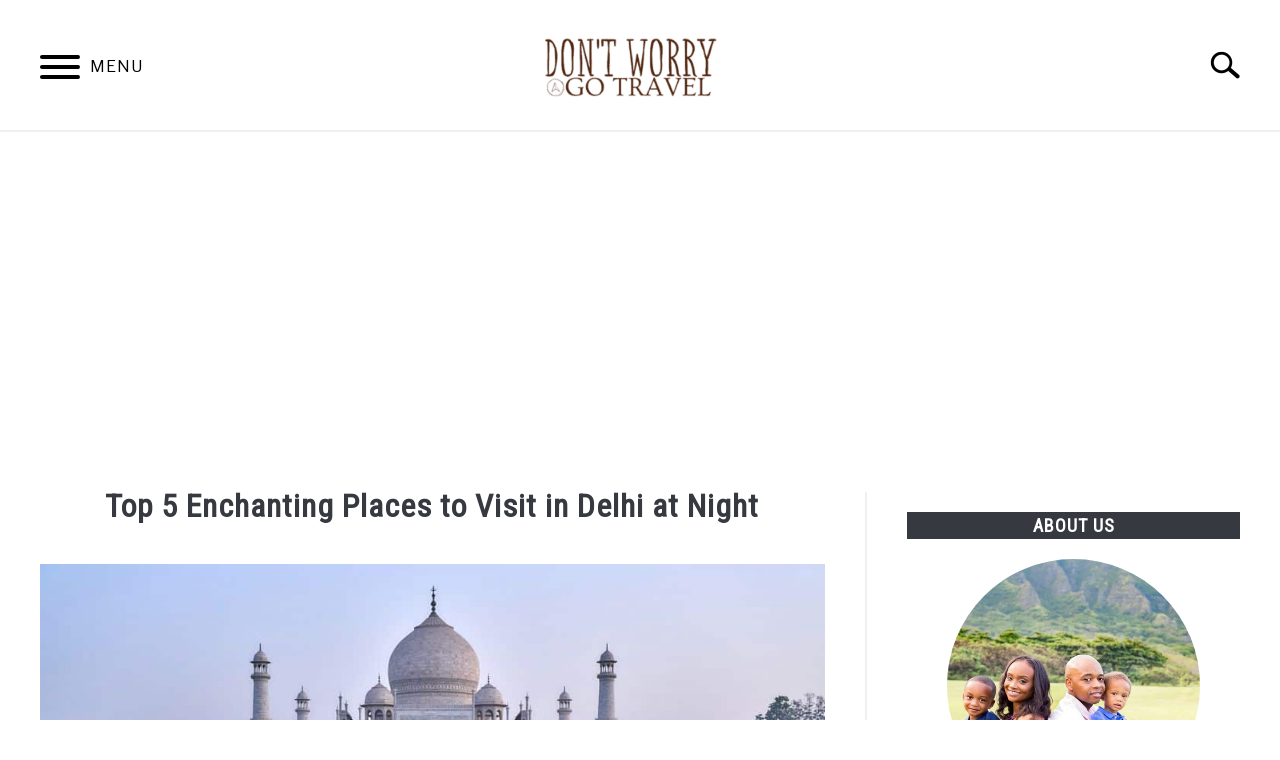

--- FILE ---
content_type: text/html; charset=UTF-8
request_url: https://dontworrygotravel.com/top-5-enchanting-places-to-visit-in-delhi-at-night/
body_size: 13595
content:
<!doctype html><html lang="en-US"><head><meta name="ahrefs-site-verification" content="7cce7029d3536587be6ae61136f290c39c574e461944460d72eca95b51ff3533"> <script async src="https://pagead2.googlesyndication.com/pagead/js/adsbygoogle.js?client=ca-pub-5713723495290761"
     crossorigin="anonymous"></script> <meta name="p:domain_verify" content="a2b5ffd26bddb4f0960479ebd27bc12f"/>  <script defer src="https://www.googletagmanager.com/gtag/js?id=G-4DW1QMVRTW"></script> <script defer src="[data-uri]"></script> <script async src="https://pagead2.googlesyndication.com/pagead/js/adsbygoogle.js?client=ca-pub-5713723495290761"
     crossorigin="anonymous"></script> <meta charset="UTF-8"><meta name="viewport" content="width=device-width, initial-scale=1"><link rel="stylesheet" media="print" onload="this.onload=null;this.media='all';" id="ao_optimized_gfonts" href="https://fonts.googleapis.com/css?family=Libre+Franklin:400,800%7CRoboto+Condensed&amp;display=swap"><link rel="shortcut icon" href="https://dontworrygotravel.com/wp-content/uploads/2021/03/Copy-of-Dont-Worry.jpg"><link rel="profile" href="https://gmpg.org/xfn/11"><title>Top 5 Enchanting Places to Visit in Delhi at Night &#8211; Don&#8217;t Worry Go Travel</title><meta name='robots' content='max-image-preview:large' /><link href='https://fonts.gstatic.com' crossorigin='anonymous' rel='preconnect' /><link href='https://fonts.googleapis.com' rel='preconnect' /><link href='https://connect.facebook.net' rel='preconnect' /><link href='https://www.google-analytics.com' rel='preconnect' /><link href='https://www.googletagmanager.com' rel='preconnect' /><link rel="alternate" type="application/rss+xml" title="Don&#039;t Worry Go Travel &raquo; Feed" href="https://dontworrygotravel.com/feed/" /><link rel="alternate" type="application/rss+xml" title="Don&#039;t Worry Go Travel &raquo; Comments Feed" href="https://dontworrygotravel.com/comments/feed/" /><link rel="alternate" title="oEmbed (JSON)" type="application/json+oembed" href="https://dontworrygotravel.com/wp-json/oembed/1.0/embed?url=https%3A%2F%2Fdontworrygotravel.com%2Ftop-5-enchanting-places-to-visit-in-delhi-at-night%2F" /><link rel="alternate" title="oEmbed (XML)" type="text/xml+oembed" href="https://dontworrygotravel.com/wp-json/oembed/1.0/embed?url=https%3A%2F%2Fdontworrygotravel.com%2Ftop-5-enchanting-places-to-visit-in-delhi-at-night%2F&#038;format=xml" /><link rel="alternate" type="application/rss+xml" title="Don&#039;t Worry Go Travel &raquo; Stories Feed" href="https://dontworrygotravel.com/web-stories/feed/"><style id='wp-img-auto-sizes-contain-inline-css' type='text/css'>img:is([sizes=auto i],[sizes^="auto," i]){contain-intrinsic-size:3000px 1500px}</style><style id='wp-block-library-inline-css' type='text/css'>:root{--wp-block-synced-color:#7a00df;--wp-block-synced-color--rgb:122,0,223;--wp-bound-block-color:var(--wp-block-synced-color);--wp-editor-canvas-background:#ddd;--wp-admin-theme-color:#007cba;--wp-admin-theme-color--rgb:0,124,186;--wp-admin-theme-color-darker-10:#006ba1;--wp-admin-theme-color-darker-10--rgb:0,107,160.5;--wp-admin-theme-color-darker-20:#005a87;--wp-admin-theme-color-darker-20--rgb:0,90,135;--wp-admin-border-width-focus:2px}@media (min-resolution:192dpi){:root{--wp-admin-border-width-focus:1.5px}}.wp-element-button{cursor:pointer}:root .has-very-light-gray-background-color{background-color:#eee}:root .has-very-dark-gray-background-color{background-color:#313131}:root .has-very-light-gray-color{color:#eee}:root .has-very-dark-gray-color{color:#313131}:root .has-vivid-green-cyan-to-vivid-cyan-blue-gradient-background{background:linear-gradient(135deg,#00d084,#0693e3)}:root .has-purple-crush-gradient-background{background:linear-gradient(135deg,#34e2e4,#4721fb 50%,#ab1dfe)}:root .has-hazy-dawn-gradient-background{background:linear-gradient(135deg,#faaca8,#dad0ec)}:root .has-subdued-olive-gradient-background{background:linear-gradient(135deg,#fafae1,#67a671)}:root .has-atomic-cream-gradient-background{background:linear-gradient(135deg,#fdd79a,#004a59)}:root .has-nightshade-gradient-background{background:linear-gradient(135deg,#330968,#31cdcf)}:root .has-midnight-gradient-background{background:linear-gradient(135deg,#020381,#2874fc)}:root{--wp--preset--font-size--normal:16px;--wp--preset--font-size--huge:42px}.has-regular-font-size{font-size:1em}.has-larger-font-size{font-size:2.625em}.has-normal-font-size{font-size:var(--wp--preset--font-size--normal)}.has-huge-font-size{font-size:var(--wp--preset--font-size--huge)}.has-text-align-center{text-align:center}.has-text-align-left{text-align:left}.has-text-align-right{text-align:right}.has-fit-text{white-space:nowrap!important}#end-resizable-editor-section{display:none}.aligncenter{clear:both}.items-justified-left{justify-content:flex-start}.items-justified-center{justify-content:center}.items-justified-right{justify-content:flex-end}.items-justified-space-between{justify-content:space-between}.screen-reader-text{border:0;clip-path:inset(50%);height:1px;margin:-1px;overflow:hidden;padding:0;position:absolute;width:1px;word-wrap:normal!important}.screen-reader-text:focus{background-color:#ddd;clip-path:none;color:#444;display:block;font-size:1em;height:auto;left:5px;line-height:normal;padding:15px 23px 14px;text-decoration:none;top:5px;width:auto;z-index:100000}html :where(.has-border-color){border-style:solid}html :where([style*=border-top-color]){border-top-style:solid}html :where([style*=border-right-color]){border-right-style:solid}html :where([style*=border-bottom-color]){border-bottom-style:solid}html :where([style*=border-left-color]){border-left-style:solid}html :where([style*=border-width]){border-style:solid}html :where([style*=border-top-width]){border-top-style:solid}html :where([style*=border-right-width]){border-right-style:solid}html :where([style*=border-bottom-width]){border-bottom-style:solid}html :where([style*=border-left-width]){border-left-style:solid}html :where(img[class*=wp-image-]){height:auto;max-width:100%}:where(figure){margin:0 0 1em}html :where(.is-position-sticky){--wp-admin--admin-bar--position-offset:var(--wp-admin--admin-bar--height,0px)}@media screen and (max-width:600px){html :where(.is-position-sticky){--wp-admin--admin-bar--position-offset:0px}}</style><style id='global-styles-inline-css' type='text/css'>:root{--wp--preset--aspect-ratio--square:1;--wp--preset--aspect-ratio--4-3:4/3;--wp--preset--aspect-ratio--3-4:3/4;--wp--preset--aspect-ratio--3-2:3/2;--wp--preset--aspect-ratio--2-3:2/3;--wp--preset--aspect-ratio--16-9:16/9;--wp--preset--aspect-ratio--9-16:9/16;--wp--preset--color--black:#000;--wp--preset--color--cyan-bluish-gray:#abb8c3;--wp--preset--color--white:#fff;--wp--preset--color--pale-pink:#f78da7;--wp--preset--color--vivid-red:#cf2e2e;--wp--preset--color--luminous-vivid-orange:#ff6900;--wp--preset--color--luminous-vivid-amber:#fcb900;--wp--preset--color--light-green-cyan:#7bdcb5;--wp--preset--color--vivid-green-cyan:#00d084;--wp--preset--color--pale-cyan-blue:#8ed1fc;--wp--preset--color--vivid-cyan-blue:#0693e3;--wp--preset--color--vivid-purple:#9b51e0;--wp--preset--gradient--vivid-cyan-blue-to-vivid-purple:linear-gradient(135deg,#0693e3 0%,#9b51e0 100%);--wp--preset--gradient--light-green-cyan-to-vivid-green-cyan:linear-gradient(135deg,#7adcb4 0%,#00d082 100%);--wp--preset--gradient--luminous-vivid-amber-to-luminous-vivid-orange:linear-gradient(135deg,#fcb900 0%,#ff6900 100%);--wp--preset--gradient--luminous-vivid-orange-to-vivid-red:linear-gradient(135deg,#ff6900 0%,#cf2e2e 100%);--wp--preset--gradient--very-light-gray-to-cyan-bluish-gray:linear-gradient(135deg,#eee 0%,#a9b8c3 100%);--wp--preset--gradient--cool-to-warm-spectrum:linear-gradient(135deg,#4aeadc 0%,#9778d1 20%,#cf2aba 40%,#ee2c82 60%,#fb6962 80%,#fef84c 100%);--wp--preset--gradient--blush-light-purple:linear-gradient(135deg,#ffceec 0%,#9896f0 100%);--wp--preset--gradient--blush-bordeaux:linear-gradient(135deg,#fecda5 0%,#fe2d2d 50%,#6b003e 100%);--wp--preset--gradient--luminous-dusk:linear-gradient(135deg,#ffcb70 0%,#c751c0 50%,#4158d0 100%);--wp--preset--gradient--pale-ocean:linear-gradient(135deg,#fff5cb 0%,#b6e3d4 50%,#33a7b5 100%);--wp--preset--gradient--electric-grass:linear-gradient(135deg,#caf880 0%,#71ce7e 100%);--wp--preset--gradient--midnight:linear-gradient(135deg,#020381 0%,#2874fc 100%);--wp--preset--font-size--small:13px;--wp--preset--font-size--medium:20px;--wp--preset--font-size--large:36px;--wp--preset--font-size--x-large:42px;--wp--preset--spacing--20:.44rem;--wp--preset--spacing--30:.67rem;--wp--preset--spacing--40:1rem;--wp--preset--spacing--50:1.5rem;--wp--preset--spacing--60:2.25rem;--wp--preset--spacing--70:3.38rem;--wp--preset--spacing--80:5.06rem;--wp--preset--shadow--natural:6px 6px 9px rgba(0,0,0,.2);--wp--preset--shadow--deep:12px 12px 50px rgba(0,0,0,.4);--wp--preset--shadow--sharp:6px 6px 0px rgba(0,0,0,.2);--wp--preset--shadow--outlined:6px 6px 0px -3px #fff,6px 6px #000;--wp--preset--shadow--crisp:6px 6px 0px #000}:where(.is-layout-flex){gap:.5em}:where(.is-layout-grid){gap:.5em}body .is-layout-flex{display:flex}.is-layout-flex{flex-wrap:wrap;align-items:center}.is-layout-flex>:is(*,div){margin:0}body .is-layout-grid{display:grid}.is-layout-grid>:is(*,div){margin:0}:where(.wp-block-columns.is-layout-flex){gap:2em}:where(.wp-block-columns.is-layout-grid){gap:2em}:where(.wp-block-post-template.is-layout-flex){gap:1.25em}:where(.wp-block-post-template.is-layout-grid){gap:1.25em}.has-black-color{color:var(--wp--preset--color--black) !important}.has-cyan-bluish-gray-color{color:var(--wp--preset--color--cyan-bluish-gray) !important}.has-white-color{color:var(--wp--preset--color--white) !important}.has-pale-pink-color{color:var(--wp--preset--color--pale-pink) !important}.has-vivid-red-color{color:var(--wp--preset--color--vivid-red) !important}.has-luminous-vivid-orange-color{color:var(--wp--preset--color--luminous-vivid-orange) !important}.has-luminous-vivid-amber-color{color:var(--wp--preset--color--luminous-vivid-amber) !important}.has-light-green-cyan-color{color:var(--wp--preset--color--light-green-cyan) !important}.has-vivid-green-cyan-color{color:var(--wp--preset--color--vivid-green-cyan) !important}.has-pale-cyan-blue-color{color:var(--wp--preset--color--pale-cyan-blue) !important}.has-vivid-cyan-blue-color{color:var(--wp--preset--color--vivid-cyan-blue) !important}.has-vivid-purple-color{color:var(--wp--preset--color--vivid-purple) !important}.has-black-background-color{background-color:var(--wp--preset--color--black) !important}.has-cyan-bluish-gray-background-color{background-color:var(--wp--preset--color--cyan-bluish-gray) !important}.has-white-background-color{background-color:var(--wp--preset--color--white) !important}.has-pale-pink-background-color{background-color:var(--wp--preset--color--pale-pink) !important}.has-vivid-red-background-color{background-color:var(--wp--preset--color--vivid-red) !important}.has-luminous-vivid-orange-background-color{background-color:var(--wp--preset--color--luminous-vivid-orange) !important}.has-luminous-vivid-amber-background-color{background-color:var(--wp--preset--color--luminous-vivid-amber) !important}.has-light-green-cyan-background-color{background-color:var(--wp--preset--color--light-green-cyan) !important}.has-vivid-green-cyan-background-color{background-color:var(--wp--preset--color--vivid-green-cyan) !important}.has-pale-cyan-blue-background-color{background-color:var(--wp--preset--color--pale-cyan-blue) !important}.has-vivid-cyan-blue-background-color{background-color:var(--wp--preset--color--vivid-cyan-blue) !important}.has-vivid-purple-background-color{background-color:var(--wp--preset--color--vivid-purple) !important}.has-black-border-color{border-color:var(--wp--preset--color--black) !important}.has-cyan-bluish-gray-border-color{border-color:var(--wp--preset--color--cyan-bluish-gray) !important}.has-white-border-color{border-color:var(--wp--preset--color--white) !important}.has-pale-pink-border-color{border-color:var(--wp--preset--color--pale-pink) !important}.has-vivid-red-border-color{border-color:var(--wp--preset--color--vivid-red) !important}.has-luminous-vivid-orange-border-color{border-color:var(--wp--preset--color--luminous-vivid-orange) !important}.has-luminous-vivid-amber-border-color{border-color:var(--wp--preset--color--luminous-vivid-amber) !important}.has-light-green-cyan-border-color{border-color:var(--wp--preset--color--light-green-cyan) !important}.has-vivid-green-cyan-border-color{border-color:var(--wp--preset--color--vivid-green-cyan) !important}.has-pale-cyan-blue-border-color{border-color:var(--wp--preset--color--pale-cyan-blue) !important}.has-vivid-cyan-blue-border-color{border-color:var(--wp--preset--color--vivid-cyan-blue) !important}.has-vivid-purple-border-color{border-color:var(--wp--preset--color--vivid-purple) !important}.has-vivid-cyan-blue-to-vivid-purple-gradient-background{background:var(--wp--preset--gradient--vivid-cyan-blue-to-vivid-purple) !important}.has-light-green-cyan-to-vivid-green-cyan-gradient-background{background:var(--wp--preset--gradient--light-green-cyan-to-vivid-green-cyan) !important}.has-luminous-vivid-amber-to-luminous-vivid-orange-gradient-background{background:var(--wp--preset--gradient--luminous-vivid-amber-to-luminous-vivid-orange) !important}.has-luminous-vivid-orange-to-vivid-red-gradient-background{background:var(--wp--preset--gradient--luminous-vivid-orange-to-vivid-red) !important}.has-very-light-gray-to-cyan-bluish-gray-gradient-background{background:var(--wp--preset--gradient--very-light-gray-to-cyan-bluish-gray) !important}.has-cool-to-warm-spectrum-gradient-background{background:var(--wp--preset--gradient--cool-to-warm-spectrum) !important}.has-blush-light-purple-gradient-background{background:var(--wp--preset--gradient--blush-light-purple) !important}.has-blush-bordeaux-gradient-background{background:var(--wp--preset--gradient--blush-bordeaux) !important}.has-luminous-dusk-gradient-background{background:var(--wp--preset--gradient--luminous-dusk) !important}.has-pale-ocean-gradient-background{background:var(--wp--preset--gradient--pale-ocean) !important}.has-electric-grass-gradient-background{background:var(--wp--preset--gradient--electric-grass) !important}.has-midnight-gradient-background{background:var(--wp--preset--gradient--midnight) !important}.has-small-font-size{font-size:var(--wp--preset--font-size--small) !important}.has-medium-font-size{font-size:var(--wp--preset--font-size--medium) !important}.has-large-font-size{font-size:var(--wp--preset--font-size--large) !important}.has-x-large-font-size{font-size:var(--wp--preset--font-size--x-large) !important}</style><style id='classic-theme-styles-inline-css' type='text/css'>/*! This file is auto-generated */
.wp-block-button__link{color:#fff;background-color:#32373c;border-radius:9999px;box-shadow:none;text-decoration:none;padding:calc(.667em + 2px) calc(1.333em + 2px);font-size:1.125em}.wp-block-file__button{background:#32373c;color:#fff;text-decoration:none}</style><link rel='stylesheet' id='income-school-style-css' href='https://dontworrygotravel.com/wp-content/cache/autoptimize/css/autoptimize_single_428ecd9346f3c1209e087144b6f3ffaf.css' type='text/css' media='all' /><link rel='stylesheet' id='lazyload-video-css-css' href='https://dontworrygotravel.com/wp-content/cache/autoptimize/css/autoptimize_single_38629538949c9bb629712b40de31c2e4.css' type='text/css' media='all' /><style id='lazyload-video-css-inline-css' type='text/css'>.entry-content a.lazy-load-youtube,a.lazy-load-youtube,.lazy-load-vimeo{background-size:cover}.titletext.youtube{display:none}.lazy-load-div:before{content:"\25B6";text-shadow:0px 0px 60px rgba(0,0,0,.8)}</style><link rel="https://api.w.org/" href="https://dontworrygotravel.com/wp-json/" /><link rel="alternate" title="JSON" type="application/json" href="https://dontworrygotravel.com/wp-json/wp/v2/posts/1963" /><link rel="EditURI" type="application/rsd+xml" title="RSD" href="https://dontworrygotravel.com/xmlrpc.php?rsd" /><meta name="generator" content="WordPress 6.9" /><link rel="canonical" href="https://dontworrygotravel.com/top-5-enchanting-places-to-visit-in-delhi-at-night/" /><link rel='shortlink' href='https://dontworrygotravel.com/?p=1963' /><meta property="og:locale" content="en_US" /><meta property="og:type" content="article" /><meta property="og:title" content="Top 5 Enchanting Places to Visit in Delhi at Night | Don&#039;t Worry Go Travel" /><meta property="og:description" content="Delhi, the vibrant capital of India, comes alive at night with a myriad of enchanting places to explore. From iconic landmarks to serene gardens, Delhi&hellip;" /><meta property="og:url" content="https://dontworrygotravel.com/top-5-enchanting-places-to-visit-in-delhi-at-night/" /><meta property="og:site_name" content="Don&#039;t Worry Go Travel" /><meta property="og:image" content="https://dontworrygotravel.com/wp-content/uploads/2024/02/c0b7c2d2thumbnail.jpeg" /><meta name="twitter:card" content="summary_large_image" /><meta name="description" content="Delhi, the vibrant capital of India, comes alive at night with a myriad of enchanting places to explore. From iconic landmarks to serene gardens, Delhi&hellip;" /><link rel="preconnect" href="https://fonts.gstatic.com"> <style></style></head><body class="wp-singular post-template-default single single-post postid-1963 single-format-standard wp-theme-acabado-125 no-sidebar"><div id="page" class="site"> <a class="skip-link screen-reader-text" href="#content">Skip to content</a><header id="masthead" class="site-header"><div class="inner-wrap"><div class="hamburger-wrapper"> <button class="hamburger hamburger--squeeze menu-toggle" type="button" aria-label="Menu" aria-controls="primary-menu" aria-expanded="false"> <span class="hamburger-box"> <span class="hamburger-inner"></span> </span> <span class="label">MENU</span> </button></div><div class="site-branding"> <a href="https://dontworrygotravel.com/" class="custom-logo-link" rel="home" itemprop="url"><img width="300" height="75" src="https://dontworrygotravel.com/wp-content/uploads/2021/03/Dont-Worry-Update-Logos-300x75.png" class="attachment-medium size-medium" alt="" decoding="async" srcset="https://dontworrygotravel.com/wp-content/uploads/2021/03/Dont-Worry-Update-Logos-300x75.png 300w, https://dontworrygotravel.com/wp-content/uploads/2021/03/Dont-Worry-Update-Logos.png 480w" sizes="(max-width: 300px) 100vw, 300px" /></a></div><div class="search-wrapper"> <a href="#open" id="search-icon" style="background: url(https://dontworrygotravel.com/wp-content/themes/acabado-1.2.5/img/search-icon.png) center/cover no-repeat #fff;"><span class="sr-only">Search</span></a><div class="search-form-wrapper"><form role="search" method="get" class="search-form" action="https://dontworrygotravel.com/"><style>.search-wrapper.search-active .search-field{width:200px;display:inline-block;vertical-align:top}.search-wrapper button[type=submit]{display:inline-block;vertical-align:top;top:-35px;position:relative;background-color:transparent;height:30px;width:30px;padding:0;margin:0;background-image:url("https://dontworrygotravel.com/wp-content/themes/acabado-1.2.5/img/search-icon.png");background-position:center;background-repeat:no-repeat;background-size:contain}.search-wrapper.search-active button[type=submit]{display:inline-block !important}</style><label for="s"> <span class="screen-reader-text">Search for:</span> </label> <input type="search" id="search-field" class="search-field" placeholder="Search &hellip;" value="" name="s" /> <button type="submit" class="search-submit" style="display:none;"><span class="screen-reader-text"></span></button></form></div></div></div><nav id="site-navigation" class="main-navigation"><div class="menu-categories-container"><ul id="primary-menu" class="inner-wrap"><li id="menu-item-759" class="menu-item menu-item-type-taxonomy menu-item-object-category menu-item-has-children menu-item-759"><a href="https://dontworrygotravel.com/category/activities/">Activities</a> <button type='button' class='toggle-submenu' style='display: none'><span class='sr-only'>Submenu Toggle</a> </button><ul class='submenu'><li id="menu-item-757" class="menu-item menu-item-type-taxonomy menu-item-object-category menu-item-757"><a href="https://dontworrygotravel.com/category/things-to-do/">Things To Do</a></li><li id="menu-item-760" class="menu-item menu-item-type-taxonomy menu-item-object-category menu-item-760"><a href="https://dontworrygotravel.com/category/outdoor-adventures/">Outdoor Adventures</a></li><li id="menu-item-798" class="menu-item menu-item-type-taxonomy menu-item-object-category menu-item-798"><a href="https://dontworrygotravel.com/category/eating-and-drinking/">Eating and Drinking</a></li></ul></li><li id="menu-item-799" class="menu-item menu-item-type-taxonomy menu-item-object-category menu-item-799"><a href="https://dontworrygotravel.com/category/where-to-stay/">Where To Stay</a></li><li id="menu-item-758" class="menu-item menu-item-type-taxonomy menu-item-object-category menu-item-758"><a href="https://dontworrygotravel.com/category/traveling-faqs/">Traveling FAQs</a></li><li id="menu-item-800" class="menu-item menu-item-type-post_type menu-item-object-page menu-item-has-children menu-item-800"><a href="https://dontworrygotravel.com/about-us/">About Us</a> <button type='button' class='toggle-submenu' style='display: none'><span class='sr-only'>Submenu Toggle</a> </button><ul class='submenu'><li id="menu-item-801" class="menu-item menu-item-type-post_type menu-item-object-page menu-item-801"><a href="https://dontworrygotravel.com/contact/">Contact</a></li></ul></li><li id="menu-item-911" class="menu-item menu-item-type-custom menu-item-object-custom menu-item-911"><a href="https://dontworrygotravel.com/web-stories/">Webstories</a></li><li id="menu-item-1162" class="menu-item menu-item-type-taxonomy menu-item-object-category menu-item-has-children menu-item-1162"><a href="https://dontworrygotravel.com/category/travel-calculators/">Travel Calculators</a> <button type='button' class='toggle-submenu' style='display: none'><span class='sr-only'>Submenu Toggle</a> </button><ul class='submenu'><li id="menu-item-1163" class="menu-item menu-item-type-post_type menu-item-object-page menu-item-1163"><a href="https://dontworrygotravel.com/distance-calculator-meters-per-second/">Distance Calculator Meters Per Second</a></li><li id="menu-item-1164" class="menu-item menu-item-type-post_type menu-item-object-page menu-item-1164"><a href="https://dontworrygotravel.com/mileage-calculator-58-cents-per-mile/">Mileage Calculator 58 Cents Per Mile</a></li><li id="menu-item-1165" class="menu-item menu-item-type-post_type menu-item-object-page menu-item-1165"><a href="https://dontworrygotravel.com/distance-calculator-time-and-speed/">Distance Calculator Time and Speed</a></li><li id="menu-item-1181" class="menu-item menu-item-type-post_type menu-item-object-page menu-item-1181"><a href="https://dontworrygotravel.com/metric-tons-to-us-tons-conversion/">Metric Tons To US Tons Conversion</a></li><li id="menu-item-1182" class="menu-item menu-item-type-post_type menu-item-object-page menu-item-1182"><a href="https://dontworrygotravel.com/metric-to-inch-converter/">Metric to Inch Converter</a></li><li id="menu-item-1183" class="menu-item menu-item-type-post_type menu-item-object-page menu-item-1183"><a href="https://dontworrygotravel.com/celcius-to-farenheit-calculator/">Celcius to Farenheit Calculator</a></li><li id="menu-item-1184" class="menu-item menu-item-type-post_type menu-item-object-page menu-item-1184"><a href="https://dontworrygotravel.com/farenheit-to-celcius-calculator/">Farenheit To Celcius Calculator</a></li><li id="menu-item-1256" class="menu-item menu-item-type-post_type menu-item-object-page menu-item-1256"><a href="https://dontworrygotravel.com/salary-percentage-increase-calculator/">Salary Percentage Increase Calculator</a></li><li id="menu-item-1260" class="menu-item menu-item-type-post_type menu-item-object-page menu-item-1260"><a href="https://dontworrygotravel.com/omni-percentage-increase-calculator/">Omni Percentage Increase Calculator</a></li></ul></li></ul></div></nav></header><div id="content" class="site-content"><div id="primary" class="content-area "><main id="main" class="site-main"><article id="post-1963" class="post-1963 post type-post status-publish format-standard has-post-thumbnail hentry category-places-to-visit tag-delhi-at-night"><header class="entry-header"><h1 class="entry-title">Top 5 Enchanting Places to Visit in Delhi at Night</h1><div class="entry-meta sr-only"><meta itemprop="datePublished" content="2024-02-03" /><span class="byline"> Written by <span class="author vcard"><a class="url fn n" href="https://dontworrygotravel.com/author/admin/">Kaeli</a></span> </span><meta itemprop="author" content="Kaeli" /><link id="page-url" itemprop="mainEntityOfPage" href="https://dontworrygotravel.com/top-5-enchanting-places-to-visit-in-delhi-at-night/" /><span class="term-list"> in <a href="https://dontworrygotravel.com/category/places-to-visit/" rel="category tag">Places To Visit</a></span></div> <br/></header><div class="post-thumbnail" itemprop="image" itemscope itemtype="http://schema.org/ImageObject"> <img width="1024" height="683" src="https://dontworrygotravel.com/wp-content/uploads/2024/02/c0b7c2d2thumbnail.jpeg" class="attachment-post-thumbnail size-post-thumbnail wp-post-image" alt="" decoding="async" fetchpriority="high" srcset="https://dontworrygotravel.com/wp-content/uploads/2024/02/c0b7c2d2thumbnail.jpeg 1024w, https://dontworrygotravel.com/wp-content/uploads/2024/02/c0b7c2d2thumbnail-300x200.jpeg 300w, https://dontworrygotravel.com/wp-content/uploads/2024/02/c0b7c2d2thumbnail-768x512.jpeg 768w, https://dontworrygotravel.com/wp-content/uploads/2024/02/c0b7c2d2thumbnail-150x100.jpeg 150w" sizes="(max-width: 1024px) 100vw, 1024px" /></div><div class="entry-content" itemProp="articleBody"><p>Delhi, the vibrant capital of India, comes alive at night with a myriad of enchanting places to explore. From iconic landmarks to serene gardens, Delhi offers a magical experience for night owls. Here are the top 5 enchanting places to visit in Delhi at night:</p><h3>Key Takeaways</h3><ul><li>India Gate is a majestic monument that lights up beautifully at night, offering a serene atmosphere for a peaceful stroll.</li><li>Qutub Minar, a UNESCO World Heritage Site, looks mesmerizing under the night sky and is perfect for history buffs and photography enthusiasts.</li><li>Lotus Temple, with its stunning architecture and tranquil surroundings, provides a peaceful retreat for contemplation and relaxation at night.</li><li>Hauz Khas Village is a trendy hub with vibrant nightlife, offering a mix of cafes, restaurants, and boutiques for a lively night out in Delhi.</li><li>Connaught Place, the heart of Delhi, transforms into a bustling hub at night with its illuminated buildings, street performers, and diverse dining options.</li></ul><h2>1. India Gate</h2><p><img decoding="async" style="max-width: 100%; max-height: 200px;" src="https://contenu.nyc3.digitaloceanspaces.com/journalist/9efcd14d-f636-481d-b2bd-73b28360848b/thumbnail.jpeg" alt="1. India Gate" ></p><p>As the sun sets, the <em>India Gate</em> transforms into a radiant beacon, drawing locals and tourists alike to its grandeur. <strong><a href="https://medium.com/@vardhmanvacations/best-places-to-visit-in-delhi-at-night-4a9530989a4e">Delhi is a vibrant city</a> that comes alive at night</strong>, and the India Gate is a testament to this lively nocturnal charm. The monument, a war memorial, is beautifully lit, casting a warm glow that invites a peaceful evening stroll or a relaxed picnic on its lush lawns.</p><p>Visitors can indulge in a variety of activities around the area:</p><ul><li>Savor the taste of street food from nearby vendors</li><li>Enjoy a boat ride in the adjacent boating area</li><li>Capture the perfect photograph against the illuminated backdrop</li></ul><blockquote><p> The India Gate is not just a historical edifice; it&#8217;s a cultural hub that encapsulates the spirit of Delhi after dark.</p></blockquote><p>Whether you&#8217;re looking to reflect on history or simply enjoy the cool night breeze, India Gate offers an enchanting experience that shouldn&#8217;t be missed.</p><h2>2. Qutub Minar</h2><p><img decoding="async" style="max-width: 100%; max-height: 200px;" src="https://contenu.nyc3.digitaloceanspaces.com/journalist/f8c77a69-5753-4f9a-b937-3643bf962d8b/thumbnail.jpeg" alt="2. Qutub Minar" ></p><p>As the night falls, the Qutub Minar, a UNESCO World Heritage Site, stands tall against the Delhi skyline, its history illuminating the darkness. Built in the 13th century by Qutb-ud-din Aibak, the founder of the Delhi Sultanate, it is a testament to the architectural prowess of the time.</p><p><strong>The Qutub Minar is not just a minaret but a historical complex</strong> that includes the Quwwat-ul-Islam Mosque, one of the earliest mosques in India, showcasing a blend of Islamic and Hindu styles. The <em>Iron Pillar</em> nearby is famous for its over a thousand years of corrosion resistance and the Sanskrit verses that pay homage to Gupta king Chandragupta II.</p><blockquote><p> The area is also dotted with several Mughal-era tombs, such as Balban&#8217;s Tomb and the Jamali Kamali Mosque and Tomb, which offer a peaceful retreat into the city&#8217;s rich Mughal heritage.</p></blockquote><p>Key attractions at Mehrauli Archaeological Park include:</p><ul><li>Qutub Minar</li><li>Quwwat-ul-Islam Mosque</li><li>Iron Pillar</li><li>Mughal Tombs</li></ul><p>Visiting Qutub Minar at night is an enchanting experience, where the past whispers to you through the cool breeze and the moonlit stones.</p><h2>3. Lotus Temple</h2><p><img decoding="async" style="max-width: 100%; max-height: 200px;" src="https://contenu.nyc3.digitaloceanspaces.com/journalist/a32db041-3dd1-4876-90d3-449713952b65/thumbnail.jpeg" alt="3. Lotus Temple" ></p><p>The Lotus Temple, with its flowerlike shape, is not only a <em>marvel</em> of modern architecture but also a tranquil oasis in the bustling city of Delhi. <strong>Visitors are welcomed into an environment of silence and reflection</strong>, which is especially enchanting at night when the structure is beautifully illuminated.</p><blockquote><p> The Lotus Temple is an ideal spot for those seeking a moment of peace and introspection amidst their travels. Its design encourages visitors to meditate or pray in the serene ambiance of its central hall.</p></blockquote><p>Here are some quick facts about the Lotus Temple:</p><ul><li>Architectural style: Expressionist</li><li>Opened to the public: December 1986</li><li>Material: White marble</li><li>Inspired by: The lotus flower, a symbol of purity in many cultures</li></ul><p>The temple remains open until late, allowing for a mesmerizing experience under the starlit sky. It&#8217;s a must-visit for anyone looking to capture the essence of Delhi&#8217;s spiritual diversity.</p><h2>4. Hauz Khas Village</h2><p><img decoding="async" style="max-width: 100%; max-height: 200px;" src="https://contenu.nyc3.digitaloceanspaces.com/journalist/6d8b5fd8-efc2-42f6-8466-64122005c1a2/thumbnail.jpeg" alt="4. Hauz Khas Village" ></p><p>Hauz Khas Village is a unique blend of ancient history and urban culture, making it an <strong>enchanting destination</strong> to explore at night. The area is known for its electric vibe, with a plethora of <em>cafes</em>, art galleries, and boutiques that come alive after dark.</p><ul><li>Experience the charm of the village with a leisurely stroll through its narrow lanes.</li><li>Indulge in diverse culinary delights at one of the many rooftop cafes overlooking the historic Hauz Khas Fort and lake.</li><li>Immerse yourself in the local art scene by visiting galleries that often host late-night exhibitions.</li></ul><blockquote><p> The true essence of Hauz Khas Village is found in its harmonious coexistence of the old and the new, where every corner offers a story and every establishment invites you to create your own.</p></blockquote><p>Whether you&#8217;re looking for a romantic evening, a night out with friends, or a solitary escape into the past, Hauz Khas Village promises an experience that is both memorable and magical.</p><h2>5. Connaught Place</h2><p><img decoding="async" style="max-width: 100%; max-height: 200px;" src="https://contenu.nyc3.digitaloceanspaces.com/journalist/0e07154f-7ade-495d-a26a-d4a444d2b4c6/thumbnail.jpeg" alt="5. Connaught Place" ></p><p>Connaught Place, often referred to as CP, is the heart of Delhi&#8217;s nightlife and a hub for those seeking a vibrant evening experience. <strong>The iconic white facades of its colonial-era buildings are even more striking under the night sky</strong>, making it a photographer&#8217;s delight.</p><p><em>Palika Bazaar</em>, nestled in the center of CP, offers an underground shopping adventure where you can find a plethora of clothes, accessories, and more. The bazaar is surrounded by a variety of restaurants and hotels, ensuring a convenient and enjoyable stay.</p><blockquote><p> Connaught Place is not just about shopping; it&#8217;s a cultural and social melting pot where the city&#8217;s pulse can truly be felt.</p></blockquote><p>Here are some popular spots in CP:</p><ul><li>Bar and Kitchen</li><li>Tonino Ristorante</li><li>Le Cirque</li><li>Sevilla</li></ul><p>For those looking to indulge in a fancy dinner, CP boasts restaurants where the average cost for two is around ₹6,000, with operational hours typically from 7:00 pm to 11:30 pm. Whether you&#8217;re in the mood for Italian cuisine at Tonino Ristorante or a sophisticated French dining experience at Le Cirque, Connaught Place caters to all tastes.</p><h2>Conclusion</h2><p>Delhi, with its rich history and vibrant culture, offers a plethora of enchanting places to visit at night. From romantic gardens like the Garden of Five Senses to cozy cafes like Poochki, the city provides a perfect backdrop for creating unforgettable memories with your loved ones. Whether you prefer a quiet stroll in nature or a lively evening in the bustling streets, Delhi has something for every couple. Explore the charm of Delhi&#8217;s date places and immerse yourself in the stories they have to tell. Discover the magic of the capital city at night and make your evenings truly enchanting.</p><h2>Frequently Asked Questions</h2><h3>What are the best romantic date places in Delhi?</h3><p>The best romantic date places in Delhi include Olive Bar and Kitchen, Tonino Ristorante, Le Cirque, Sevilla, Garden of Five Senses, Poochki, Sunset Cinema Club, The Dhan Mill Compound, Thai High, Rose Cafe, Cafe Wongdhen, Nehru Planetarium, and Kiyan – The Roseate.</p><h3>What are the timings for visiting the Garden of Five Senses in Delhi?</h3><p>The timings for visiting the Garden of Five Senses in Delhi are from 9 am to 7 pm.</p><h3>Where is the Garden of Five Senses located in Delhi?</h3><p>The Garden of Five Senses is located at Sainik Farms, New Delhi.</p><h3>What are some romantic activities to do in Hauz Khas Village at night?</h3><p>Some romantic activities to do in Hauz Khas Village at night include exploring the historical monuments, walking along the lake, and dining at the various cafes and restaurants.</p><h3>What is the average cost for two at Connaught Place in Delhi?</h3><p>The average cost for two at Connaught Place in Delhi is ₹6,000.</p><h3>What are the timings for visiting the Garden of Five Senses in Delhi?</h3><p>The timings for visiting the Garden of Five Senses in Delhi are from 7:00 pm to 11:30 pm.</p><h3>What type of cuisines are served at Olive Bar and Kitchen in Delhi?</h3><p>Olive Bar and Kitchen in Delhi serves all types of cuisines on their specially curated menu.</p><h3>What makes Olive Bar and Kitchen a great date place in Delhi?</h3><p>Olive Bar and Kitchen in Delhi is adorned with aesthetic-looking curtains and trinkets, creating a romantic ambiance for couples.</p><div class="share-container"><hr /><div class="email-container"> <a href="mailto:email@email.com?subject=Top 5 Enchanting Places to Visit in Delhi at Night&body=https://dontworrygotravel.com/top-5-enchanting-places-to-visit-in-delhi-at-night/" class="email-btn button">Email</a></div><div class="facebook-container"> <iframe src="https://www.facebook.com/plugins/share_button.php?href=https%3A%2F%2Fdontworrygotravel.com%2Ftop-5-enchanting-places-to-visit-in-delhi-at-night%2F&layout=button&size=large&mobile_iframe=true&appId=179285788793206&width=73&height=28" width="73" height="28" style="border:none;overflow:hidden" scrolling="no" frameborder="0" allowTransparency="true" allow="encrypted-media"></iframe></div></div><footer class="entry-footer"></footer></article> <script type="application/ld+json">{"@context":"http:\/\/schema.org\/","@type":"BlogPosting","name":"Top 5 Enchanting Places to Visit in Delhi at Night","url":"https:\/\/dontworrygotravel.com\/top-5-enchanting-places-to-visit-in-delhi-at-night\/","articleBody":"Delhi, the vibrant capital of India, comes alive at night with a myriad of enchanting places to explore. From iconic landmarks to serene gardens, Delhi offers a magical experience for night owls. Here are the top 5 enchanting places to visit in Delhi at night:\nKey Takeaways\nIndia Gate is a majestic monument that lights up beautifully at night, offering a serene atmosphere for a peaceful stroll.\nQutub Minar, a UNESCO World Heritage Site, looks mesmerizing under the night sky and is perfect for history buffs and photography enthusiasts.\nLotus Temple, with its stunning architecture and tranquil surroundings, provides a peaceful retreat for contemplation and relaxation at night.\nHauz Khas Village is a trendy hub with vibrant nightlife, offering a mix of cafes, restaurants, and boutiques for a lively night out in Delhi.\nConnaught Place, the heart of Delhi, transforms into a bustling hub at night with its illuminated buildings, street performers, and diverse dining options.\n1. India Gate\n\n\n\n\n\nAs the sun sets, the India Gate transforms into a radiant beacon, drawing locals and tourists alike to its grandeur. Delhi is a vibrant city that comes alive at night, and the India Gate is a testament to this lively nocturnal charm. The monument, a war memorial, is beautifully lit, casting a warm glow that invites a peaceful evening stroll or a relaxed picnic on its lush lawns.\nVisitors can indulge in a variety of activities around the area:\n\nSavor the taste of street food from nearby vendors\nEnjoy a boat ride in the adjacent boating area\nCapture the perfect photograph against the illuminated backdrop\n\n\nThe India Gate is not just a historical edifice; it's a cultural hub that encapsulates the spirit of Delhi after dark.\n\nWhether you're looking to reflect on history or simply enjoy the cool night breeze, India Gate offers an enchanting experience that shouldn't be missed.\n\n\n\n\n\n\n2. Qutub Minar\n\n\n\n\n\nAs the night falls, the Qutub Minar, a UNESCO World Heritage Site, stands tall against the Delhi skyline, its history illuminating the darkness. Built in the 13th century by Qutb-ud-din Aibak, the founder of the Delhi Sultanate, it is a testament to the architectural prowess of the time.\nThe Qutub Minar is not just a minaret but a historical complex that includes the Quwwat-ul-Islam Mosque, one of the earliest mosques in India, showcasing a blend of Islamic and Hindu styles. The Iron Pillar nearby is famous for its over a thousand years of corrosion resistance and the Sanskrit verses that pay homage to Gupta king Chandragupta II.\n\nThe area is also dotted with several Mughal-era tombs, such as Balban's Tomb and the Jamali Kamali Mosque and Tomb, which offer a peaceful retreat into the city's rich Mughal heritage.\n\nKey attractions at Mehrauli Archaeological Park include:\n\nQutub Minar\nQuwwat-ul-Islam Mosque\nIron Pillar\nMughal Tombs\n\nVisiting Qutub Minar at night is an enchanting experience, where the past whispers to you through the cool breeze and the moonlit stones.\n\n\n\n\n\n\n3. Lotus Temple\n\n\n\n\n\nThe Lotus Temple, with its flowerlike shape, is not only a marvel of modern architecture but also a tranquil oasis in the bustling city of Delhi. Visitors are welcomed into an environment of silence and reflection, which is especially enchanting at night when the structure is beautifully illuminated.\n\nThe Lotus Temple is an ideal spot for those seeking a moment of peace and introspection amidst their travels. Its design encourages visitors to meditate or pray in the serene ambiance of its central hall.\n\nHere are some quick facts about the Lotus Temple:\n\nArchitectural style: Expressionist\nOpened to the public: December 1986\nMaterial: White marble\nInspired by: The lotus flower, a symbol of purity in many cultures\n\nThe temple remains open until late, allowing for a mesmerizing experience under the starlit sky. It's a must-visit for anyone looking to capture the essence of Delhi's spiritual diversity.\n\n\n\n\n\n\n4. Hauz Khas Village\n\n\n\n\n\nHauz Khas Village is a unique blend of ancient history and urban culture, making it an enchanting destination to explore at night. The area is known for its electric vibe, with a plethora of cafes, art galleries, and boutiques that come alive after dark.\n\nExperience the charm of the village with a leisurely stroll through its narrow lanes.\nIndulge in diverse culinary delights at one of the many rooftop cafes overlooking the historic Hauz Khas Fort and lake.\nImmerse yourself in the local art scene by visiting galleries that often host late-night exhibitions.\n\n\nThe true essence of Hauz Khas Village is found in its harmonious coexistence of the old and the new, where every corner offers a story and every establishment invites you to create your own.\n\nWhether you're looking for a romantic evening, a night out with friends, or a solitary escape into the past, Hauz Khas Village promises an experience that is both memorable and magical.\n\n\n\n\n\n\n5. Connaught Place\n\n\n\n\n\nConnaught Place, often referred to as CP, is the heart of Delhi's nightlife and a hub for those seeking a vibrant evening experience. The iconic white facades of its colonial-era buildings are even more striking under the night sky, making it a photographer's delight.\nPalika Bazaar, nestled in the center of CP, offers an underground shopping adventure where you can find a plethora of clothes, accessories, and more. The bazaar is surrounded by a variety of restaurants and hotels, ensuring a convenient and enjoyable stay.\n\nConnaught Place is not just about shopping; it's a cultural and social melting pot where the city's pulse can truly be felt.\n\nHere are some popular spots in CP:\n\nBar and Kitchen\nTonino Ristorante\nLe Cirque\nSevilla\n\nFor those looking to indulge in a fancy dinner, CP boasts restaurants where the average cost for two is around \u20b96,000, with operational hours typically from 7:00 pm to 11:30 pm. Whether you're in the mood for Italian cuisine at Tonino Ristorante or a sophisticated French dining experience at Le Cirque, Connaught Place caters to all tastes.\n\n\n\n\n\nConclusionDelhi, with its rich history and vibrant culture, offers a plethora of enchanting places to visit at night. From romantic gardens like the Garden of Five Senses to cozy cafes like Poochki, the city provides a perfect backdrop for creating unforgettable memories with your loved ones. Whether you prefer a quiet stroll in nature or a lively evening in the bustling streets, Delhi has something for every couple. Explore the charm of Delhi's date places and immerse yourself in the stories they have to tell. Discover the magic of the capital city at night and make your evenings truly enchanting.\n\nFrequently Asked Questions\nWhat are the best romantic date places in Delhi?The best romantic date places in Delhi include Olive Bar and Kitchen, Tonino Ristorante, Le Cirque, Sevilla, Garden of Five Senses, Poochki, Sunset Cinema Club, The Dhan Mill Compound, Thai High, Rose Cafe, Cafe Wongdhen, Nehru Planetarium, and Kiyan \u2013 The Roseate.\nWhat are the timings for visiting the Garden of Five Senses in Delhi?The timings for visiting the Garden of Five Senses in Delhi are from 9 am to 7 pm.\nWhere is the Garden of Five Senses located in Delhi?The Garden of Five Senses is located at Sainik Farms, New Delhi.\nWhat are some romantic activities to do in Hauz Khas Village at night?Some romantic activities to do in Hauz Khas Village at night include exploring the historical monuments, walking along the lake, and dining at the various cafes and restaurants.\nWhat is the average cost for two at Connaught Place in Delhi?The average cost for two at Connaught Place in Delhi is \u20b96,000.\nWhat are the timings for visiting the Garden of Five Senses in Delhi?The timings for visiting the Garden of Five Senses in Delhi are from 7:00 pm to 11:30 pm.\nWhat type of cuisines are served at Olive Bar and Kitchen in Delhi?Olive Bar and Kitchen in Delhi serves all types of cuisines on their specially curated menu.\nWhat makes Olive Bar and Kitchen a great date place in Delhi?Olive Bar and Kitchen in Delhi is adorned with aesthetic-looking curtains and trinkets, creating a romantic ambiance for couples.","headline":"Top 5 Enchanting Places to Visit in Delhi at Night","author":"Kaeli","datePublished":"2024-02-03","mainEntityOfPage":"True","dateModified":"February 4, 2024","image":{"@type":"ImageObject","url":"https:\/\/dontworrygotravel.com\/wp-content\/uploads\/2024\/02\/c0b7c2d2thumbnail.jpeg","height":427,"width":640},"publisher":{"@context":"http:\/\/schema.org\/","@type":"Organization","name":"Don't Worry Go Travel","logo":{"@type":"ImageObject","url":"https:\/\/dontworrygotravel.com\/wp-content\/uploads\/2021\/03\/Dont-Worry-Update-Logos-300x75.png","height":600,"width":60}}}</script> <article class="author-card"> <a href="https://dontworrygotravel.com/author/admin/" alt="link to Kaeli author page"><div class="avatar-container" style="background-image: url('https://secure.gravatar.com/avatar/52f6c1c0c0dabe3b5ccb6f9f6ea85937a2a1300422598dac4de7f737306e778d?s=96&d=mm&r=g')"></div> </a><div class="author-info"><header><p class="h3"><a href="https://dontworrygotravel.com/author/admin/">Kaeli</a></p></header><p></p></div></article><h3 class="h2">Recent Posts</h3><div class="recent-articles-container"><article class="article-card" itemscope itemtype="http://schema.org/BlogPosting"> <a href="https://dontworrygotravel.com/exploring-north-dakotas-hidden-gems-a-guide-to-unforgettable-small-towns-and-outdoor-adventures-in-2025/" rel="nofollow"><div class="image-container" style="background-image: url('https://dontworrygotravel.com/wp-content/uploads/2025/09/North-Dakota.jpg')"></div><span class="sr-only">link to Exploring North Dakota’s Hidden Gems: A Guide to Unforgettable Small Towns and Outdoor Adventures in 2025</span></a><div class="copy-container"><header><p><a  style="color: !important"  itemprop="name" href="https://dontworrygotravel.com/exploring-north-dakotas-hidden-gems-a-guide-to-unforgettable-small-towns-and-outdoor-adventures-in-2025/">Exploring North Dakota’s Hidden Gems: A Guide to Unforgettable Small Towns and Outdoor Adventures in 2025</a></p></header><div class="excerpt"><p>If you like wide‑open skies, friendly small towns, and trails where you can actually hear the wind, North Dakota belongs on your 2025 list. This isn’t just “flyover” country—it’s...</p><div class="button-container"><a rel="nofollow" class="button reverse" href="https://dontworrygotravel.com/exploring-north-dakotas-hidden-gems-a-guide-to-unforgettable-small-towns-and-outdoor-adventures-in-2025/" aria-label="Continue Reading: Exploring North Dakota’s Hidden Gems: A Guide to Unforgettable Small Towns and Outdoor Adventures in 2025">Continue Reading</a></div></div></div><meta itemprop="thumbnailUrl" src="https://dontworrygotravel.com/wp-content/uploads/2025/09/North-Dakota.jpg"></meta><meta itemprop="image" src="https://dontworrygotravel.com/wp-content/uploads/2025/09/North-Dakota.jpg"></meta> <span itemprop="publisher" itemscope itemtype="http://schema.org/Organization"><meta itemprop="name" content="Don't Worry Go Travel"></meta> </span><meta itemprop="logo" src="https://dontworrygotravel.com/wp-content/uploads/2021/03/Dont-Worry-Update-Logos-300x75.png"></meta><meta itemprop="name" content="Exploring North Dakota’s Hidden Gems: A Guide to Unforgettable Small Towns and Outdoor Adventures in 2025"></meta><meta itemprop="headline" content="Exploring North Dakota’s Hidden Gems: A Guide to Unforgettable Small Towns and Outdoor Adventures in 2025"></meta><meta itemprop="author" content="Kaeli"></meta><meta itemprop="datePublished" content="2025-09-25"></meta><meta itemprop="dateModified" content="2025-09-25"></meta></article><article class="article-card" itemscope itemtype="http://schema.org/BlogPosting"> <a href="https://dontworrygotravel.com/historic-sites-and-museums-of-ann-arbor/" rel="nofollow"><div class="image-container" style="background-image: url('https://dontworrygotravel.com/wp-content/uploads/2024/09/6525ffe2thumbnail.jpeg')"></div><span class="sr-only">link to Historic Sites and Museums of Ann Arbor</span></a><div class="copy-container"><header><p><a  style="color: !important"  itemprop="name" href="https://dontworrygotravel.com/historic-sites-and-museums-of-ann-arbor/">Historic Sites and Museums of Ann Arbor</a></p></header><div class="excerpt"><p>Ann Arbor is a city rich in history and culture, offering a variety of museums and historic sites that cater to all interests. From interactive science exhibits to ancient artifacts, there's...</p><div class="button-container"><a rel="nofollow" class="button reverse" href="https://dontworrygotravel.com/historic-sites-and-museums-of-ann-arbor/" aria-label="Continue Reading: Historic Sites and Museums of Ann Arbor">Continue Reading</a></div></div></div><meta itemprop="thumbnailUrl" src="https://dontworrygotravel.com/wp-content/uploads/2024/09/6525ffe2thumbnail.jpeg"></meta><meta itemprop="image" src="https://dontworrygotravel.com/wp-content/uploads/2024/09/6525ffe2thumbnail.jpeg"></meta> <span itemprop="publisher" itemscope itemtype="http://schema.org/Organization"><meta itemprop="name" content="Don't Worry Go Travel"></meta> </span><meta itemprop="logo" src="https://dontworrygotravel.com/wp-content/uploads/2021/03/Dont-Worry-Update-Logos-300x75.png"></meta><meta itemprop="name" content="Historic Sites and Museums of Ann Arbor"></meta><meta itemprop="headline" content="Historic Sites and Museums of Ann Arbor"></meta><meta itemprop="author" content="Kaeli"></meta><meta itemprop="datePublished" content="2024-09-10"></meta><meta itemprop="dateModified" content="2024-09-12"></meta></article></div></main></div><aside id="secondary" class="widget-area"><div class="about-wrapper"><h2 class="widget-title">About Us</h2><div class="about-image" style="background-image: url('https://dontworrygotravel.com/wp-content/uploads/2025/09/IMG_1282.jpeg')"></div><p class="about-copy">Life can get be crazy and stressful sometimes. It's easy to forget that our stay on Earth is but a brief wrinkle in time. We might as well spend that time enjoying wonderful people and seeing beautiful places. Life is short..Don't Worry, Go Travel:)</p></div><div class="legal-info-container"><h2 class="widget-title">LEGAL INFORMATION</h2><p>This site is a participant in the Amazon Services LLC Associates Program, an affiliate advertising program designed to provide a means for sites to earn advertising fees by advertising and linking to Amazon.com. We are compensated for referring traffic and business to Amazon and other companies linked to on this site.</p></div><div class="sidebar-ad"><p><a href="https://google.com" target="_blank" rel="noopener"><img decoding="async" src="https://via.placeholder.com/332x300.png?text=332x300 sidebar ad" /></a></p></div></aside></div><footer id="colophon" class="site-footer"><div class="inner-wrap"><div class="menu-footer-container"><ul id="footer-menu" class="inner-wrap"><li id="menu-item-56" class="menu-item menu-item-type-post_type menu-item-object-page menu-item-privacy-policy menu-item-56"><a rel="privacy-policy" href="https://dontworrygotravel.com/privacy-policy/">Privacy Policy</a></li><li id="menu-item-55" class="menu-item menu-item-type-post_type menu-item-object-page menu-item-55"><a href="https://dontworrygotravel.com/about-us/">About Us</a></li><li id="menu-item-314" class="menu-item menu-item-type-post_type menu-item-object-page menu-item-314"><a href="https://dontworrygotravel.com/sitemap/">Sitemap</a></li></ul></div><div class="site-info"> Don't Worry Go Travel- Copyright 2026</div><div class="footer-ad"><p><a href="https://google.com" target="_blank"><img decoding="async" src="https://via.placeholder.com/815x60.png?text=815x60 footer ad" /></a></p></div></div></footer></div> <script type="speculationrules">{"prefetch":[{"source":"document","where":{"and":[{"href_matches":"/*"},{"not":{"href_matches":["/wp-*.php","/wp-admin/*","/wp-content/uploads/*","/wp-content/*","/wp-content/plugins/*","/wp-content/themes/acabado-1.2.5/*","/*\\?(.+)"]}},{"not":{"selector_matches":"a[rel~=\"nofollow\"]"}},{"not":{"selector_matches":".no-prefetch, .no-prefetch a"}}]},"eagerness":"conservative"}]}</script> <script type="text/javascript" async defer src="https://dontworrygotravel.com/wp-content/themes/acabado-1.2.5/js/app.min.js" id="income-school-js-js"></script> <script type="text/javascript" async defer src="https://dontworrygotravel.com/wp-content/cache/autoptimize/js/autoptimize_single_dff172a64f951cd9f47a90d8be7f9dd9.js" id="lazyload-video-js-js"></script> <script defer id="lazyload-youtube-js-js-before" src="[data-uri]"></script> <script type="text/javascript" async defer src="https://dontworrygotravel.com/wp-content/cache/autoptimize/js/autoptimize_single_16482f00368bd2bc69bb079aa807e5fd.js" id="lazyload-youtube-js-js"></script> <script defer id="lazyload-vimeo-js-js-before" src="[data-uri]"></script> <script type="text/javascript" async defer src="https://dontworrygotravel.com/wp-content/cache/autoptimize/js/autoptimize_single_9c6df5940ef1f411163a4f08d18bcf6d.js" id="lazyload-vimeo-js-js"></script> <div style="display: none"></div></body></html>
<!--
Performance optimized by W3 Total Cache. Learn more: https://www.boldgrid.com/w3-total-cache/?utm_source=w3tc&utm_medium=footer_comment&utm_campaign=free_plugin

Page Caching using Disk: Enhanced 

Served from: dontworrygotravel.com @ 2026-01-22 10:03:47 by W3 Total Cache
-->

--- FILE ---
content_type: text/html; charset=utf-8
request_url: https://www.google.com/recaptcha/api2/aframe
body_size: 268
content:
<!DOCTYPE HTML><html><head><meta http-equiv="content-type" content="text/html; charset=UTF-8"></head><body><script nonce="pKKCh00PcqKtx35CHkwgHQ">/** Anti-fraud and anti-abuse applications only. See google.com/recaptcha */ try{var clients={'sodar':'https://pagead2.googlesyndication.com/pagead/sodar?'};window.addEventListener("message",function(a){try{if(a.source===window.parent){var b=JSON.parse(a.data);var c=clients[b['id']];if(c){var d=document.createElement('img');d.src=c+b['params']+'&rc='+(localStorage.getItem("rc::a")?sessionStorage.getItem("rc::b"):"");window.document.body.appendChild(d);sessionStorage.setItem("rc::e",parseInt(sessionStorage.getItem("rc::e")||0)+1);localStorage.setItem("rc::h",'1769080605189');}}}catch(b){}});window.parent.postMessage("_grecaptcha_ready", "*");}catch(b){}</script></body></html>

--- FILE ---
content_type: text/css; charset=UTF-8
request_url: https://dontworrygotravel.com/wp-content/cache/autoptimize/css/autoptimize_single_428ecd9346f3c1209e087144b6f3ffaf.css
body_size: 8101
content:

/*!
Theme Name: “Acabado” created by Income School
Theme URI: http://underscores.me/
Author: Income School
Author URI: https://incomeschool.com
Description: Stupid fast WordPress theme
Version: 1.2.5
License: GNU General Public License v2 or later
License URI: LICENSE
Text Domain: acabado
Tags: custom-background, custom-logo, custom-menu, featured-images, threaded-comments, translation-ready

This theme, like WordPress, is licensed under the GPL.
Use it to make something cool, have fun, and share what you've learned with others.

Income School is based on Underscores https://underscores.me/, (C) 2012-2017 Automattic, Inc.
Underscores is distributed under the terms of the GNU GPL v2 or later.

Normalizing styles have been helped along thanks to the fine work of
Nicolas Gallagher and Jonathan Neal https://necolas.github.io/normalize.css/
*/
#primary.full_width .site-main{width:100%}.sr-only{position:absolute;width:1px;height:1px;padding:0;margin:-1px;overflow:hidden;clip:rect(0,0,0,0);border:0}
/*! normalize.css v8.0.0 | MIT License | github.com/necolas/normalize.css */
html{line-height:1.15;-webkit-text-size-adjust:100%}body{margin:0}h1{font-size:2em;margin:0 0 20px}hr{box-sizing:content-box;height:0;overflow:visible}pre{font-family:monospace,monospace;font-size:1em}a{background-color:transparent}abbr[title]{border-bottom:none;text-decoration:underline;text-decoration:underline dotted}b,strong{font-weight:bolder}code,kbd,samp{font-family:monospace,monospace;font-size:1em}small{font-size:80%}sub,sup{font-size:75%;line-height:0;position:relative;vertical-align:baseline}sub{bottom:-.25em}sup{top:-.5em}img{border-style:none}button,input,optgroup,select,textarea{font-family:inherit;font-size:100%;line-height:1.15;margin:0}button,input{overflow:visible}button,select{text-transform:none}button,[type=button],[type=reset],[type=submit]{-webkit-appearance:button}button::-moz-focus-inner,[type=button]::-moz-focus-inner,[type=reset]::-moz-focus-inner,[type=submit]::-moz-focus-inner{border-style:none;padding:0}button:-moz-focusring,[type=button]:-moz-focusring,[type=reset]:-moz-focusring,[type=submit]:-moz-focusring{outline:1px dotted ButtonText}fieldset{padding:.35em .75em .625em}legend{box-sizing:border-box;color:inherit;display:table;max-width:100%;padding:0;white-space:normal}progress{vertical-align:baseline}textarea{overflow:auto}[type=checkbox],[type=radio]{box-sizing:border-box;padding:0}[type=number]::-webkit-inner-spin-button,[type=number]::-webkit-outer-spin-button{height:auto}[type=search]{-webkit-appearance:textfield;outline-offset:-2px}[type=search]::-webkit-search-decoration{-webkit-appearance:none}::-webkit-file-upload-button{-webkit-appearance:button;font:inherit}details{display:block}summary{display:list-item}template{display:none}[hidden]{display:none}body,button,input,select,optgroup,textarea{color:#363940;font-family:"Libre Franklin",Arial,Helvetica,sans-serif;font-size:16px;font-size:1rem;line-height:1.5}h1,h2,h3,h4,h5,h6,.h1,.antibounce-card .header,.h2,.h3,.h4,.h5,.widget-title,.h6{clear:both;font-family:"Roboto Condensed","Arial Narrow",Arial,Helvetica,sans-serif;letter-spacing:1px;font-weight:800;margin-bottom:2px}h1,.h1,.antibounce-card .header{font-size:32px;font-size:2rem;margin-bottom:20px}h2,.h2{font-size:28px;font-size:1.75rem}h3,.h3{font-size:24px;font-size:1.5rem}h4,.h4{font-size:20px;font-size:1.25rem}h5,.h5,.widget-title{font-size:18px;font-size:1.125rem}h6,.h6{font-size:16px;font-size:1rem}p{margin-top:0;margin-bottom:20px;color:#363940;font-size:1rem;line-height:1.9}dfn,em,i,blockquote{font-style:italic}blockquote{margin:40px 0 !important;padding:0 0 0 20px !important;border-left:4px solid #000;line-height:2}@media (min-width:768px){blockquote{margin-left:40px !important;margin-right:40px !important;padding:0 40px 0 !important}}blockquote p{font-size:16px;font-size:1rem}blockquote cite{font-weight:700;font-style:normal;font-size:14px;font-size:.875rem}address{margin:0 0 1.5em}pre{background:#eee;font-family:monospace;font-size:15px;font-size:.9375rem;line-height:1.5;margin-bottom:1.6em;max-width:100%;overflow:auto;padding:1.6em}code,kbd,tt,var{font-family:monospace;font-size:15px;font-size:.9375rem}abbr,acronym{border-bottom:1px dotted #666;cursor:help}mark,ins{background:#fff9c0;text-decoration:none}big{font-size:125%}html,body{overflow-x:hidden}html{box-sizing:border-box}*,*:before,*:after{box-sizing:inherit}body{background:#fff}hr{background-color:#ccc;border:0;height:1px;margin-bottom:1.5em}ul,ol{margin:0 0 30px 20px;padding-left:0;line-height:1.5}@media (min-width:768px){ul,ol{padding-left:20px}}ul{list-style:disc}ol{list-style:decimal}li{margin-bottom:10px;color:#363940}li>ul,li>ol{margin-bottom:0;margin-left:0}dt{font-weight:700}dd{margin:0 40px 40px}img{height:auto;max-width:100%}figure{margin:1em 0}table{margin:0 0 1.5em;width:100%}.tablepress{border:1px solid #c0c0c0!important}.tablepress thead th{background-color:#f0f0f0!important;border-bottom:1px solid #d1d1d1!important}.tablepress ul{padding:0!important;margin:0!important}.tablepress ul{padding-left:15px!important}.tablepress li{margin-bottom:0!important;margin-left:.5em!important}.tablepress.table-alignright{float:right;max-width:50%!important;margin-left:2em!important}button,input[type=button],input[type=reset],input[type=submit],#content .button,#content a.button,.wp-block-button__link{border:1px solid transparent;border-radius:3px;background:#363940;color:#fff;font-family:"Roboto Condensed","Arial Narrow",Arial,Helvetica,sans-serif;line-height:1;padding:8px 18px;text-transform:uppercase;text-decoration:none;transition:all .2s;font-weight:700;letter-spacing:1px;font-size:16px;font-size:1rem;font-style:normal}button:hover,button:active,button:focus,input[type=button]:hover,input[type=button]:active,input[type=button]:focus,input[type=reset]:hover,input[type=reset]:active,input[type=reset]:focus,input[type=submit]:hover,input[type=submit]:active,input[type=submit]:focus,.button:hover,.button:active,.button:focus,.wp-block-button__link:hover,.wp-block-button__link:active,.wp-block-button__link:focus{opacity:.8}button:active,button:focus,input[type=button]:active,input[type=button]:focus,input[type=reset]:active,input[type=reset]:focus,input[type=submit]:active,input[type=submit]:focus,.button:active,.button:focus,.wp-block-button__link:active,.wp-block-button__link:focus{border-color:#aaa #bbb #bbb}button.large,input[type=button].large,input[type=reset].large,input[type=submit].large,.button.large,.wp-block-button__link.large{font-size:20.8px;font-size:1.3rem;padding:10px 28px}button:hover,input[type=button]:hover,input[type=reset]:hover,input[type=submit]:hover,.button:hover,.wp-block-button__link:hover{cursor:pointer}input[type=text],input[type=email],input[type=url],input[type=password],input[type=search],input[type=number],input[type=tel],input[type=range],input[type=date],input[type=month],input[type=week],input[type=time],input[type=datetime],input[type=datetime-local],input[type=color],textarea{color:#666;border:1px solid #ccc;border-radius:3px;padding:3px}input[type=text]:focus,input[type=email]:focus,input[type=url]:focus,input[type=password]:focus,input[type=search]:focus,input[type=number]:focus,input[type=tel]:focus,input[type=range]:focus,input[type=date]:focus,input[type=month]:focus,input[type=week]:focus,input[type=time]:focus,input[type=datetime]:focus,input[type=datetime-local]:focus,input[type=color]:focus,textarea:focus{color:#111}select{border:1px solid #ccc}textarea{width:100%}input[type=checkbox]{margin-right:10px;position:relative;top:-1px}.comment-form label{margin-right:10px}a{color:#0f5f9f;transition:color .2s;text-decoration:underline}a:visited{color:#0f5f9f}a:hover,a:focus,a:active{color:#363940}a:focus{outline:thin dotted}a:hover,a:active{outline:0}.main-navigation{clear:both;display:block;width:100%;height:auto;overflow:hidden;max-height:0;position:relative;background-color:transparent;border-top:1px solid #f0f0f0;border-bottom:1px solid #f0f0f0;box-shadow:inset 0 0 12px rgba(0,0,0,.05);font-family:"Roboto Condensed","Arial Narrow",Arial,Helvetica,sans-serif}.main-navigation .nav-menu>li a{color:#363940}.main-navigation .nav-menu>li .submenu>li>a{color:#363940}@media (min-width:1200px){.main-navigation .nav-menu>li .submenu>li:hover{background:#818592}.main-navigation .nav-menu>li .submenu>li:hover>a{color:#fff}}@media (max-width:1199px){.main-navigation .nav-menu>li{border-bottom:1px solid #fff;margin-bottom:0}.main-navigation .nav-menu>li:last-child{border-bottom:0}}.main-navigation .toggle-submenu{position:absolute;right:0;top:0;width:8px;height:30px;background:#fff;border-radius:0}@media (max-width:1199px){.main-navigation .toggle-submenu{display:block !important}}.main-navigation .toggle-submenu:before{content:'';position:absolute;top:18px;right:12px;width:0;height:0;border-left:10px solid transparent;border-right:10px solid transparent;border-top:12px solid #363940;transition:all ease-in-out .2s}@media (min-width:1200px){.main-navigation .submenu{padding-top:10px;padding-bottom:10px}}.main-navigation .submenu li{margin-bottom:0}.main-navigation ul{list-style:none;margin:0 auto;padding:0}@media (min-width:1200px){.main-navigation ul{text-align:center}}.main-navigation ul ul{position:relative;width:100%;background:#fff}@media (min-width:1200px){.main-navigation ul ul.submenu{padding-top:0;padding-bottom:0}}@media (min-width:1200px){.main-navigation ul ul{box-shadow:0 3px 3px rgba(0,0,0,.2);float:left;position:absolute;top:100%;left:-999em;z-index:99999;width:auto;display:block}}.main-navigation ul ul ul{left:-999em;top:0}.main-navigation ul ul ul li a{background:rgba(243,243,243,.5)}.main-navigation ul ul ul li a:hover{background:inherit}@media (min-width:1200px){.main-navigation ul ul li:hover>ul{width:auto;top:100%;left:40px}}.main-navigation ul ul a{width:auto}@media (min-width:1200px){.main-navigation ul ul a{white-space:nowrap}}.main-navigation ul .submenu-active ul{left:0}.main-navigation ul li.focus>ul{left:0}@media (min-width:1200px){.main-navigation ul li:hover>ul{left:0}}.main-navigation li{position:relative;display:block}@media (min-width:1200px){.main-navigation li{display:inline-block}}.main-navigation a{display:block;text-decoration:none;font-size:18px;padding:10px 20px;text-transform:uppercase;color:#363940}@media (min-width:960px) and (max-width:1199px){.main-navigation a{padding-left:40px}}.main-navigation a:hover,.main-navigation a:focus{color:#818592}.main-navigation .menu-item-has-children>.submenu{display:none}@media (max-width:1199px){.main-navigation .menu-item-has-children>.submenu li:hover,.main-navigation .menu-item-has-children>.submenu li:focus{background:0 0}.main-navigation .menu-item-has-children>.submenu li:hover>a,.main-navigation .menu-item-has-children>.submenu li:focus>a{color:#818592 !important}}@media (min-width:1200px){.main-navigation .menu-item-has-children>.submenu{display:block}.main-navigation .menu-item-has-children>.submenu .menu-item-has-children:hover>a:after{border-top:8px solid #fff}}.main-navigation .menu-item-has-children.submenu-active>.submenu{display:block}.main-navigation .menu-item-has-children.submenu-active>.toggle-submenu:before{transform:rotate(180deg)}.main-navigation .menu-item-has-children li{transition:background-color .2s;text-align:left;padding-left:20px;display:block}@media (min-width:960px){.main-navigation .menu-item-has-children li{padding-left:40px}}@media (min-width:1200px){.main-navigation .menu-item-has-children li{padding-left:0}}.main-navigation .menu-item-has-children li a{transition:color .2s}.main-navigation .menu-item-has-children li:hover,.main-navigation .menu-item-has-children li:focus{background:#9a9c96}.main-navigation .menu-item-has-children li:hover>a,.main-navigation .menu-item-has-children li:focus>a{color:#f0f0f0}.main-navigation .menu-item-has-children>a{position:relative;padding-right:27px}@media (min-width:1200px){.main-navigation .menu-item-has-children>a:after{content:'';position:absolute;top:20px;right:12px;width:0;height:0;border-left:6px solid transparent;border-right:6px solid transparent;border-top:8px solid #363940}.main-navigation .menu-item-has-children>a:hover:after,.main-navigation .menu-item-has-children>a:focus:after{border-top-color:#818592}}.main-navigation .nav-menu{width:100%}@media (min-width:1200px){.main-navigation .nav-menu{padding-top:20px;padding-bottom:10px}}.site-header{position:relative}.site-header>.inner-wrap,.site-header>.site-content{position:relative;overflow:hidden;width:calc(100% - 20px)}@media (min-width: 960px){.site-header>.inner-wrap,.site-header>.site-content{width:calc(100% - 80px)}}@media (min-width: 1280px){.site-header>.inner-wrap,.site-header>.site-content{width:1200px}}.site-header.toggled .main-navigation{display:block;max-height:100%}.menu-toggle{display:block;position:absolute;left:-20px}
/*!
 * Hamburgers
 * @description Tasty CSS-animated hamburgers
 * @author Jonathan Suh @jonsuh
 * @site https://jonsuh.com/hamburgers
 * @link https://github.com/jonsuh/hamburgers
 */
.hamburger-wrapper{position:absolute;width:120px;height:70px;top:calc(50% - 30px)}@media (min-width: 1200px){.hamburger-wrapper.desktop{display:none}}.hamburger{padding:20px;display:inline-block;cursor:pointer;transition-property:opacity,filter;transition-duration:.15s;transition-timing-function:linear;font:inherit;color:inherit;text-transform:none;background-color:transparent;border:0;margin:0;overflow:visible;z-index:10;outline:none;transform:scale(.8);transform-origin:left}@media (min-width:768px){.hamburger{transform:scale(1)}}.hamburger .label{position:absolute;left:70px;top:20px;color:#000;display:none}@media (min-width:768px){.hamburger .label{display:inline}}.hamburger:hover{opacity:.7;background:0 0}.hamburger.is-active:hover{opacity:.7}.hamburger.is-active .hamburger-inner,.hamburger.is-active .hamburger-inner:before,.hamburger.is-active .hamburger-inner:after{background-color:#000}.hamburger-box{width:40px;height:24px;display:inline-block;position:relative}.hamburger-inner{display:block;top:50%;margin-top:-2px}.hamburger-inner,.hamburger-inner:before,.hamburger-inner:after{width:40px;height:4px;background-color:#000;border-radius:4px;position:absolute;transition-property:transform;transition-duration:.15s;transition-timing-function:ease}.hamburger-inner:before,.hamburger-inner:after{content:"";display:block}.hamburger-inner:before{top:-10px}.hamburger-inner:after{bottom:-10px}.hamburger--squeeze .hamburger-inner{transition-duration:.075s;transition-timing-function:cubic-bezier(.55,.055,.675,.19)}.hamburger--squeeze .hamburger-inner:before{transition:top .075s .12s ease,opacity .075s ease}.hamburger--squeeze .hamburger-inner:after{transition:bottom .075s .12s ease,transform .075s cubic-bezier(.55,.055,.675,.19)}.site-header.toggled .hamburger--squeeze .hamburger-inner{box-sizing:content-box;transform:rotate(45deg);transition-delay:.12s;transition-timing-function:cubic-bezier(.215,.61,.355,1)}.site-header.toggled .hamburger--squeeze .hamburger-inner:before{top:0;opacity:0;transition:top .075s ease,opacity .075s .12s ease}.site-header.toggled .hamburger--squeeze .hamburger-inner:after{bottom:0;transform:rotate(-90deg);transition:bottom .075s ease,transform .075s .12s cubic-bezier(.215,.61,.355,1)}.search-wrapper{position:absolute;right:10px;top:0;height:100%;z-index:500;display:-ms-flexbox;display:flex;-ms-flex-align:center;align-items:center}@media (min-width:960px){.search-wrapper{width:340px;overflow:hidden}}.search-wrapper.search-active #search-icon{background:url()!important}.search-wrapper #search-icon{position:absolute;right:-10px;top:auto;width:30px;height:30px;border:20px solid #fff;border-right-width:40px;display:inline-block;position:relative;background:url("/wp-content/themes/acabado/img/search-icon.png") center/cover no-repeat #fff;z-index:10;transition:opacity .2s;transform:scale(.8);transform-origin:right}@media (min-width:960px){.search-wrapper #search-icon{transform:scale(1);right:-260px}}.search-wrapper .search-form{position:absolute;right:80px;top:calc(50% + 20px);transition:all .4s ease-in-out;transform:translateX(calc(100% + 80px))}@media (min-width: 960px){.search-wrapper .search-form{transform:translateX(280px)}}.search-wrapper.search-active .search-form{transform:translateX(20px)}@media (min-width: 960px){.search-wrapper.search-active .search-form{transform:translateX(0)}}.search-wrapper.search-active #search-icon{background:#fff;overflow:hidden}.search-wrapper.search-active #search-icon:before,.search-wrapper.search-active #search-icon:after{content:'';border-radius:4px;position:absolute;height:4px;width:100%;top:50%;left:0;margin-top:-1px;background:#000}.search-wrapper.search-active #search-icon:before{transform:rotate(45deg)}.search-wrapper.search-active #search-icon:after{transform:rotate(-45deg)}.search-wrapper .search-field{border:0;border-bottom:2px solid #363940;border-radius:0;position:relative;outline:none;background:#fff;z-index:200;height:auto;top:-40px;width:calc(100vw - 75px);padding-left:10px;-webkit-appearance:none}@media (min-width:960px){.search-wrapper .search-field{top:-35px;height:auto;width:240px;padding-left:5px}}@media(max-width:960px){.search-wrapper.search-active button[type=submit].search-submit{display:none!important}}.pagination-wrapper{width:100%;text-align:center;position:relative;padding:20px 0}@media (max-width:767px){.pagination-wrapper{margin-top:-40px;margin-bottom:40px}}.pagination-wrapper a,.pagination-wrapper .page-numbers{padding:10px 15px;margin:0 1px;border-radius:3px;border:1px solid transparent;color:#545454;text-decoration:none;transition:all .2s;line-height:1}.pagination-wrapper a.next,.pagination-wrapper a.prev,.pagination-wrapper .page-numbers.next,.pagination-wrapper .page-numbers.prev{position:absolute;top:20px}.pagination-wrapper a.next,.pagination-wrapper .page-numbers.next{right:-1px}.pagination-wrapper a.prev,.pagination-wrapper .page-numbers.prev{left:-1px}.pagination-wrapper a:hover{color:#363940;border:1px solid #363940}.pagination-wrapper .page-numbers{display:none}.pagination-wrapper .page-numbers.next,.pagination-wrapper .page-numbers.prev{display:inline-block}@media (min-width:768px){.pagination-wrapper .page-numbers{display:inline-block}}.pagination-wrapper .page-numbers.current{border:1px solid #818592}.screen-reader-text{border:0;clip:rect(1px,1px,1px,1px);-webkit-clip-path:inset(50%);clip-path:inset(50%);height:1px;margin:-1px;overflow:hidden;padding:0;position:absolute !important;width:1px;word-wrap:normal !important}.screen-reader-text:focus{background-color:#f0f0f0;border-radius:3px;box-shadow:0 0 2px 2px rgba(0,0,0,.6);clip:auto !important;-webkit-clip-path:none;clip-path:none;color:#21759b;display:block;font-size:14px;font-size:.875rem;font-weight:700;height:auto;left:5px;line-height:normal;padding:15px 23px 14px;text-decoration:none;top:5px;width:auto;z-index:100000}#content[tabindex="-1"]:focus{outline:0}.alignleft{display:inline;float:left;margin-right:1.5em}.alignright{display:inline;float:right;margin-left:1.5em}.aligncenter{clear:both;display:block;margin-left:auto;margin-right:auto}.clear:before,.clear:after,.entry-content:before,.entry-content:after,.comment-content:before,.comment-content:after,.site-header:before,.site-header:after,.site-content:before,.site-content:after,.site-footer:before,.site-footer:after{content:"";display:table;table-layout:fixed}.clear:after,.entry-content:after,.comment-content:after,.site-header:after,.site-content:after,.site-footer:after{clear:both}.widget{margin:0 0 1.5em}.widget select{max-width:100%}.widget-title{text-align:center;margin-top:0;color:#fff;text-transform:uppercase;background:#363940;margin-bottom:20px}.link-list{text-align:center;margin-bottom:10px}.link-list p{margin-bottom:10px}.link-list a{display:block}aside#secondary p{line-height:1.5}aside#secondary .about-wrapper{padding:20px 0 30px}aside#secondary .about-wrapper .about-image{width:280px;height:280px;margin:0 auto 20px;border-radius:50%;background-repeat:no-repeat;background-size:cover;background-position:center}@media (min-width:960px){aside#secondary .about-wrapper .about-image{width:calc(100% - 80px);margin:0 40px 20px;height:auto;padding-bottom:calc(100% - 80px)}}aside#secondary .about-wrapper .button-wrapper{text-align:center}aside#secondary .legal-info-container,aside#secondary .sidebar-ad{border-top:2px solid #f0f0f0;padding-top:20px}aside#secondary .sidebar-ad{text-align:center}.content-area{margin:0;width:100%}.site-main{width:100%;float:none}@media (min-width:960px){.site-main{width:calc(66.666667% - 15px);float:left}}.site-content .widget-area{overflow:hidden;width:100%}@media (min-width:960px){.site-content .widget-area{float:right;width:calc(33.3333% - 25px);padding-left:40px;border-left:2px solid #f0f0f0}}.site-content .widget-area button{display:block;margin:0 auto}.site-footer{clear:both;width:100%}body.home .content-area{float:none;width:100%;margin:0}.modal{display:none;position:fixed;z-index:1000;padding-top:40px;left:0;top:0;width:100vw;height:100vh;background-color:#000;-ms-flex-pack:center;justify-content:center;-ms-flex-align:center;align-items:center}.modal .prev,.modal .next{cursor:pointer;position:absolute;top:-10px;width:auto;padding:16px;margin-top:-50px;color:#fff;font-weight:700;font-size:32px;transition:.6s ease;border-radius:0 3px 3px 0;-moz-user-select:none;-ms-user-select:none;user-select:none;-webkit-user-select:none;text-decoration:none;color:#fff;transition:color .2s}.modal .prev:hover,.modal .prev:focus,.modal .next:hover,.modal .next:focus{color:#818592}.modal .prev{left:0}.modal .next{right:0;border-radius:3px 0 0 3px}.modal .numbertext{color:#fff;font-size:12px;padding:8px 12px;position:absolute;top:-35px;width:100%;text-align:center}.modal .caption-container{text-align:center;background-color:#000;padding:2px 16px;color:#fff}.modal .caption-container p{margin-bottom:0}.modal-content{position:relative;margin:auto;padding:0;text-align:center}.modal-content img{width:auto;height:auto;max-width:90vw;max-height:90vh;margin:0 auto}.close{color:#fff;position:absolute;top:0;right:25px;font-size:50px;font-weight:700;transition:color .2s}.close:hover,.close:focus{color:#818592;text-decoration:none;cursor:pointer}.slide{display:none;text-align:center}.site-title{position:absolute;width:1px;height:1px;padding:0;margin:-1px;overflow:hidden;clip:rect(0,0,0,0);border:0}.sticky{display:block}.post,.page{margin:0 0 1.5em}.updated:not(.published){display:none}.page-content,.entry-content,.entry-summary{margin:1.5em 0 0}body.error404 .page-content{text-align:center;font-size:1.5rem;margin-top:0}body.error404 .page-content img{margin-bottom:20px}@media (max-width:520px){body.error404 .page-content img{width:100%}}.page-links{clear:both;margin:0 0 1.5em}.inner-wrap,.site-content{max-width:1280px;margin:0 auto;padding:0 20px;content:"";display:table;table-layout:fixed;box-sizing:content-box}@media (min-width:960px){.inner-wrap,.site-content{padding:0 40px}}.site-content{margin-top:40px;margin-bottom:40px;box-sizing:border-box;width:100%}body.home .hero-container{width:calc(100% + 80px);margin-left:-40px;margin-right:-40px;margin-bottom:20px;min-height:400px;background-repeat:no-repeat;background-size:cover;background-position:center;display:-ms-flexbox;display:flex;-ms-flex-pack:center;justify-content:center;-ms-flex-align:center;align-items:center;position:relative}.hero-container .link-overlay{position:absolute;left:0;right:0;top:0;bottom:0;z-index:2}@media (min-width:768px){body.home .mobile-hero-container{display:none}}@media (max-width:768px){body.home .hero-container.desktop{display:none}body.home .mobile-hero-container{height:100vw;display:flex;flex-direction:column;justify-content:center;background-size:cover;background-position:center center}}@media (min-width:768px){body.home .hero-container{margin-left:auto;margin-right:auto;width:100%}}@media (min-width:1280px){body.home .hero-container{width:1200px}}body.home .hero-text-wrapper{padding:20px 30px;text-align:center;position:relative;z-index-1;max-width:800px}.hero-container button.large{position:relative;z-index:3}@media screen and (-ms-high-contrast:active),screen and (-ms-high-contrast:none){body.home .hero-text-wrapper{min-height:400px;display:table-cell;vertical-align:middle}}body.home .hero-text-wrapper h2.hero-text{margin-top:0;margin-bottom:30px;font-size:32px;color:#fff}body.home h2.section-header-text{font-size:18px;font-size:1.125rem;text-align:center;margin-top:20px;margin-bottom:40px;color:#fff;text-transform:uppercase;background:#363940}#content .featured-categories-wrapper{display:-ms-flexbox;display:flex;-ms-flex-wrap:wrap;flex-wrap:wrap;margin-left:-20px;margin-right:-20px;padding:0 0 20px}.featured-categories-wrapper .category-card{float:none;height:260px;width:100%;margin:20px;background-repeat:no-repeat;background-size:cover;background-position:center;position:relative}.featured-categories-wrapper .category-card:before{content:'';position:absolute;background:0 0;transition:background .2s}@media (min-width:960px){.featured-categories-wrapper .category-card.col-one-half,.featured-categories-wrapper .category-card.col-one-third,.featured-categories-wrapper .category-card.col-one-fourth{float:left}.featured-categories-wrapper .category-card.col-one-fourth{width:calc(25% - 40px)}.featured-categories-wrapper .category-card.col-one-third{width:calc(33.3333% - 40px)}.featured-categories-wrapper .category-card.col-one-half{width:calc(50% - 40px)}}.featured-categories-wrapper .category-card h2{opacity:1;color:#fff;padding:10px 20px;transition:color .2s;font-size:18px;text-transform:uppercase;text-align:center;width:100%;position:absolute;bottom:0;left:0;margin-bottom:0;z-index:20}.featured-categories-wrapper .category-card h2:before{content:'';position:absolute;width:100%;height:100%;left:0;top:0;background:#363940;opacity:.8;transition:background .2s;z-index:-1}.featured-categories-wrapper .category-card>a{display:-ms-flexbox;display:flex;-ms-flex-pack:center;justify-content:center;-ms-flex-align:center;align-items:center;width:100%;height:100%;text-decoration:none;color:#000;position:relative}.featured-categories-wrapper .category-card:hover:before,.featured-categories-wrapper .category-card:focus:before{content:'';position:absolute;width:100%;height:100%;background:rgba(255,255,255,.2)}.featured-categories-wrapper .category-card:hover h2,.featured-categories-wrapper .category-card:focus h2{color:#000}.featured-categories-wrapper .category-card:hover h2:before,.featured-categories-wrapper .category-card:focus h2:before{background:#fff}.author-card{margin:20px 0 40px;padding:20px 0;border-top:2px solid #f0f0f0;border-bottom:2px solid #f0f0f0;content:"";display:table;table-layout:fixed;width:100%}.author-card .avatar-container{width:140px;height:140px;border-radius:50%;background-repeat:no-repeat;background-size:cover;background-position:center;margin-left:auto;margin-right:auto;transition:opacity .2s}@media (min-width:768px){.author-card .avatar-container{float:left;margin-right:40px}}.author-card .avatar-container:hover{opacity:.8}.author-card .author-info{width:auto}.author-card .author-info a{text-decoration:none;color:#000;transition:opacity .2s}.author-card .author-info a:hover{opacity:.7}@media (min-width:768px){.author-card .author-info{width:calc(100% - 180px);float:left}}.author-card header .h3{margin-top:10px;margin-bottom:10px;text-align:center}@media (min-width:768px){.author-card header .h3{text-align:left;margin-top:0}}.author-card p{margin-bottom:0}.articles-wrapper{text-align:center}@media (min-width:768px){.articles-wrapper{text-align:left}}.article-card{width:100%;margin:0 auto 40px}@media (min-width:768px){.article-card{width:calc(50% - 40px);margin:0 20px 40px;float:left}}.article-card .image-container{height:260px;background-repeat:no-repeat;background-size:cover;background-position:center;margin-bottom:20px;width:100%}.article-card a .image-container{transition:opacity .2s}.article-card a .image-container:hover{opacity:.8}.article-card header p{font-weight:700;font-size:20px;margin-bottom:10px;text-align:center}.article-card header p a{color:#000;text-decoration:none;transition:opacity .2s}.article-card header p a:hover{opacity:.6}.article-card .excerpt{margin-top:-5px;margin-bottom:20px}.article-card .excerpt p{line-height:1.5}.article-card .button-container{text-align:center}.article-card.horizontal{margin-bottom:40px;float:none;width:100%;margin-left:0;margin-right:0;content:"";display:table;table-layout:fixed}.article-card.horizontal .image-container{width:300px;height:200px;margin:0 auto 20px}@media (min-width:768px){.article-card.horizontal .image-container{float:left;margin-bottom:0}}.article-card.horizontal header p{line-height:1.3;margin-bottom:15px}@media (min-width:768px){.article-card.horizontal header p{text-align:left}}@media (min-width:768px){.article-card.horizontal .copy-container{float:left;margin-left:40px;width:calc(100% - 340px)}}@media (min-width: 768px){.article-card.horizontal.no-thumb .copy-container{float:none;margin-left:0;width:100%}}.recent-articles-container{margin-top:20px;content:"";display:table;table-layout:fixed}@media (min-width:768px){.recent-articles-container{width:calc(100% + 40px);margin-left:-20px;margin-right:-20px}}.entry-title{text-align:center;margin-top:-5px;margin-bottom:10px;line-height:1.2}@media (min-width:960px){.entry-title{margin-bottom:15px}}body.single .entry-meta{text-align:center;font-size:14px;font-size:.875rem;margin-bottom:20px;color:#565656;letter-spacing:1px}body.single .entry-meta .byline{color:#545454}body.single .entry-meta .posted-on:before,/body.single .entry-meta .term-list:before{content:"\25CF";margin:0 5px}body.page .post-thumbnail{margin-top:20px}body.page-template-page_full-width .site-main{width:100%;float:none}.hide-robot{display:none}.main-contact-form input[type=text]{width:100%}body.page-template-page_contact .email-response{text-align:center;font-size:1.5rem;font-weight:800;margin:40px 0 20px}.comments-area a{font-size:14px}.comment-list{list-style:none}.comment-author{display:-ms-flexbox;display:flex;-ms-flex-align:center;align-items:center}.comment-author img{border-radius:50%}.comment-author .fn{margin-left:10px;margin-right:5px}.comment-content{margin-top:5px}.comment-content p{margin-bottom:10px}.comment-body{margin-top:10px}.comment-body .reply{margin-bottom:20px}.embed-container:not(.lazy-load-active){position:relative;padding-bottom:56.25%;max-width:100%;height:auto}.embed-container:not(.lazy-load-active) iframe,.embed-container:not(.lazy-load-active) object,.embed-container:not(.lazy-load-active) embed{position:absolute;top:0;left:0;width:100%;height:100%}.product-image-container{content:"";display:table;table-layout:fixed;width:100%;display:-ms-flexbox;display:flex;-ms-flex-pack:center;justify-content:center;-ms-flex-align:center;align-items:center;width:100%;margin-bottom:20px}.product-image-container img{transition:opacity .2s}.product-image-container img:hover{opacity:.8;cursor:pointer}.share-container{text-align:center;padding-bottom:20px;max-width:640px;margin:0 auto;content:"";display:table;table-layout:fixed}@media (max-width:600px){.share-container{max-width:100%;margin-bottom:-20px}}.share-container>div{display:inline-block;margin:0 10px;text-align:center}@media (max-width:600px){.share-container>div{margin-bottom:20px}}.share-container>div.facebook-container iframe{width:calc(100% + 2px);max-width:77px}.share-container>div.pinterest-container{position:relative;top:-9px}.share-container>div.linkedin-container{position:relative;top:-7px}.share-container>div.linkedin-container button{padding:5px 4px 5px 10px !important;height:29px !important;border-radius:4px !important}.share-container hr{width:200px;height:2px;background:#f0f0f0}.share-container>a,.share-container>iframe,.share-container>span{margin:0 10px}.share-container .print-btn,.share-container>span{position:relative;top:-9px}.share-container .email-btn{padding-top:5px;padding-bottom:5px;position:relative;top:-9px;padding-left:32px;padding-right:13px;text-transform:none;font-size:13px;letter-spacing:normal;border-radius:4px}.share-container .email-btn:hover,.share-container .email-btn:focus{background:rgba(0,0,0,.8);color:#fff !important}.share-container .email-btn:before{content:'';position:absolute;left:6px;top:4px;width:20px;height:20px;background:url("/wp-content/themes/acabado/img/envelope.svg") center/cover no-repeat}.share-container .print-btn{padding-top:5px;padding-bottom:5px;position:relative;padding-left:32px;padding-right:13px;text-transform:none;font-size:13px;letter-spacing:normal;border-radius:4px}.share-container .print-btn:hover,.share-container .print-btn:focus{background:rgba(0,0,0,.8);color:#fff !important}.share-container .print-btn:before{content:'';position:absolute;left:6px;top:2px;width:20px;height:20px;background:url("/wp-content/themes/acabado/img/print-icon.svg") center/cover no-repeat}.purchase-link{text-align:center;margin:30px 0}@media (max-width:959px){body.single-theme_book_review .book-author-wrapper.main-content{width:100%;margin-top:20px;display:block !important}}body.single-theme_book_review .book-meta-container{width:100%}@media (min-width:768px){body.single-theme_book_review .book-meta-container{float:right;width:350px;padding-left:20px;margin-left:20px}}body.single-theme_book_review .book-meta{padding-left:0;margin-left:0}body.single-theme_book_review .book-meta .label{width:40%}body.single-theme_book_review .book-meta .value{width:60%}body.single-theme_book_review .book-meta li{display:-ms-flexbox;display:flex;font-weight:700;padding:10px 20px;border-top:1px solid #818592;margin-bottom:0}body.single-theme_book_review .book-meta li:nth-child(even){background:#f0f0f0}body.single-theme_book_review .book-meta li:last-child{border-bottom:1px solid #818592}@media (max-width:959px){body.single-theme_book_review .widget-area .book-author-wrapper{display:none}}.site-footer{padding:30px 0;text-align:center;border-top:2px solid #f0f0f0}.footer-ad p{margin-bottom:0;margin-top:30px}footer .inner-wrap>div{text-align:center}footer .inner-wrap>div ul{list-style:none;margin:0 auto;padding-bottom:20px}footer .inner-wrap>div li{display:inline-block;margin:10px}#antibounce{background:#f0f0f0;width:100%;padding:20px;border:1px solid #9a9a9a;margin-bottom:40px}body #antibounce .antibounce-card p{color:#363940}@media (min-width:1200px){#antibounce{padding-left:40px;padding-right:40px}}#antibounce.bounce-active{display:block !important}.antibounce-card{position:relative;min-height:140px;text-align:center}@media (min-width:768px){.antibounce-card{display:-ms-flexbox;display:flex;-ms-flex-wrap:wrap;flex-wrap:wrap;text-align:left}}@media (min-width:1200px){.antibounce-card{-ms-flex-align:center;align-items:center;-ms-flex-wrap:nowrap;flex-wrap:nowrap}}.antibounce-card .stop-sign-wrapper{line-height:1}@media (max-width:767px){.antibounce-card .stop-sign-wrapper{position:absolute;bottom:0;text-align:center;width:100%}}@media (min-width:768px){.antibounce-card .copy-wrapper{width:calc(100% - 180px);margin:0 0 30px 40px}}@media (min-width:1200px){.antibounce-card .copy-wrapper{margin-right:60px;margin-bottom:0;width:calc(100% - 363px)}}body #antibounce .antibounce-card .copy-wrapper p.header{color:#363940;text-transform:uppercase;margin-bottom:10px}#content .antibounce-card button{display:inline-block;white-space:nowrap;background-color:#363940;color:#fff}@media (min-width:768px){.antibounce-card button{position:absolute;left:180px;bottom:10px;margin-bottom:0}}@media (min-width:1200px){.antibounce-card button{position:static}}.sitemap-pages .page_item_has_children>a{display:inline-block;margin-bottom:10px}.html-sitemap h2,.html-sitemap h3,.html-sitemap h4,.html-sitemap h5,.html-sitemap h6{margin-bottom:20px}.recipe-timing{margin-bottom:20px;display:-ms-flexbox;display:flex;-ms-flex-pack:center;justify-content:center;-ms-flex-wrap:wrap;flex-wrap:wrap}@media (max-width:619px){.recipe-timing .prep-time,.recipe-timing .cook-time{display:block;width:100%;text-align:center}}.recipe-timing .sep{display:none}.recipe-timing .sep:before{content:"\25CF";margin:0 5px}@media (min-width:620px){.recipe-timing .sep{display:inline}}.recipe-summary{text-align:center}body.search-results article{border-bottom:1px solid #f0f0f0;padding:40px 0}body.search-results article:last-of-type{border-bottom:0}body.search-results article .entry-meta{text-align:center;margin-bottom:10px}body.search-results .comments-link{display:block}.wp-block-columns{display:-ms-flexbox;display:flex;margin:20px 0}@media (max-width:619px){.wp-block-columns.has-2-columns,.wp-block-columns.has-3-columns,.wp-block-columns.has-4-columns,.wp-block-columns.has-5-columns,.wp-block-columns.has-6-columns{display:block}}.wp-block-column{margin:0 20px;-ms-flex:1;flex:1}.wp-block-table{background:#fff;margin:auto;border:none;padding:0;margin-bottom:20px;border-spacing:0}.wp-block-table th,.wp-block-table td{padding:10px;margin:0}.wp-block-table th{font-weight:800}.wp-block-table td{font-weight:300}.wp-block-table:not(.is-style-stripes) td,.wp-block-table:not(.is-style-stripes) th{border:1px solid silver;border-right:none;border-bottom:none}.wp-block-table:not(.is-style-stripes) td:last-child,.wp-block-table:not(.is-style-stripes) th:last-child{border-right:1px solid silver}.wp-block-table:not(.is-style-stripes) tr:last-child td,.wp-block-table:not(.is-style-stripes) tr:last-child th{border-bottom:1px solid silver}.wp-block-separator{width:200px;margin:40px auto}.wp-block-separator.is-style-wide{width:100%}.wp-block-separator.is-style-dots{background:0 0 !important;border:none;text-align:center;max-width:none;line-height:1;height:auto}.wp-block-separator.is-style-dots:before{content:"\00b7 \00b7 \00b7";font-size:20px;letter-spacing:2em;padding-left:2em}.aligncenter{text-align:center}.figcaption{font-size:12px;color:#818592}strong{font-family:'Libre Franklin',Arial,Helvetica,sans-serif;font-weight:800}.comment-content a{word-wrap:break-word}.bypostauthor{display:block}.comments-area ol,.comments-area ul{list-style:none}.site-branding{text-align:center;padding:20px 0 10px;min-height:40px;position:relative;left:-10px;display:-ms-flexbox;display:flex;-ms-flex-align:center;align-items:center;-ms-flex-pack:center;justify-content:center}@media (min-width:768px){.site-branding{padding:30px 0 20px}}.site-branding img{height:auto;width:140px}@media (min-width:768px){.site-branding{min-height:80px}.site-branding img{height:auto;width:240px;max-width:100%}}.custom-logo{height:auto;max-width:240px;max-height:120px}.custom-logo-link h1{margin-bottom:0}@media (max-width:768px){.custom-logo-link h1{font-size:20px}}.page-content .wp-smiley,.entry-content .wp-smiley,.comment-content .wp-smiley{border:none;margin-bottom:0;margin-top:0;padding:0}embed,iframe,object{max-width:100%}.custom-logo-link{display:inline-block}.wp-caption{margin-bottom:1.5em;max-width:100%}.wp-caption img[class*=wp-image-]{display:block;margin-left:auto;margin-right:auto}.wp-caption .wp-caption-text{margin:.8075em 0}.wp-caption-text{text-align:center}.gallery{margin-bottom:1.5em}.gallery-item{display:inline-block;text-align:center;vertical-align:top;width:100%}.gallery-columns-2 .gallery-item{max-width:50%}.gallery-columns-3 .gallery-item{max-width:33.33%}.gallery-columns-4 .gallery-item{max-width:25%}.gallery-columns-5 .gallery-item{max-width:20%}.gallery-columns-6 .gallery-item{max-width:16.66%}.gallery-columns-7 .gallery-item{max-width:14.28%}.gallery-columns-8 .gallery-item{max-width:12.5%}.gallery-columns-9 .gallery-item{max-width:11.11%}.gallery-caption{display:block}.blocks-gallery-grid,.wp-block-gallery{height:fit-content}.externallinkimage{display:inline-block;height:12px;width:12px;margin-left:3px;vertical-align:baseline;bottom:4px;position:relative;background-image:url('/wp-content/themes/acabado/img/extlink.png');background-position:center;background-repeat:no-repeat;background-size:contain}